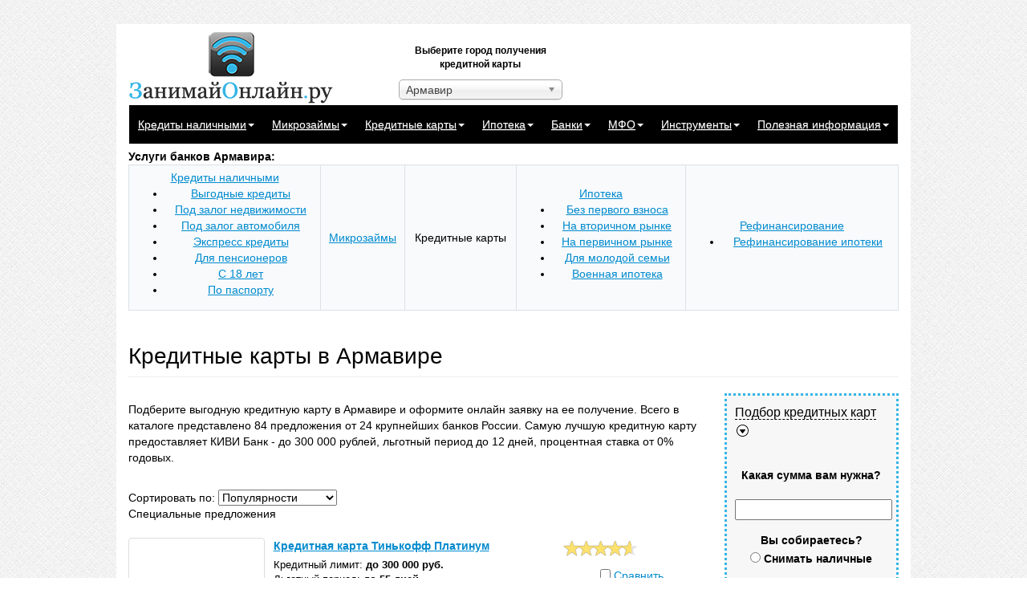

--- FILE ---
content_type: text/html; charset=utf-8
request_url: https://zanimaionlain.ru/kreditnye-karty/v-armavire/
body_size: 23118
content:
<!DOCTYPE html>
<html lang="ru">
<head>
  <link rel="icon" href="/favicon.ico" type="image/x-icon">
  <link rel="shortcut icon" type="image/x-icon" href="/favicon.ico">
  <meta name="viewport" content="width=device-width, initial-scale=1">
  <title>Кредитные карты в Армавире – оформи онлайн заявку</title>
  <meta http-equiv="Content-Type" content="text/html; charset=utf-8">
  <meta name="keywords" content="Кредитные карты, Армавир">
  <meta name="description" content="Кредитные карты в Армавире. Выгодные и актуальные предложения. Сравните условия и выберите лучший вариант.">
  <script type="text/javascript" data-skip-moving="true">
  (function(w, d, n) {var cl = "bx-core";var ht = d.documentElement;var htc = ht ? ht.className : undefined;if (htc === undefined || htc.indexOf(cl) !== -1){return;}var ua = n.userAgent;if (/(iPad;)|(iPhone;)/i.test(ua)){cl += " bx-ios";}else if (/Android/i.test(ua)){cl += " bx-android";}cl += (/(ipad|iphone|android|mobile|touch)/i.test(ua) ? " bx-touch" : " bx-no-touch");cl += w.devicePixelRatio && w.devicePixelRatio >= 2? " bx-retina": " bx-no-retina";var ieVersion = -1;if (/AppleWebKit/.test(ua)){cl += " bx-chrome";}else if ((ieVersion = getIeVersion()) > 0){cl += " bx-ie bx-ie" + ieVersion;if (ieVersion > 7 && ieVersion < 10 && !isDoctype()){cl += " bx-quirks";}}else if (/Opera/.test(ua)){cl += " bx-opera";}else if (/Gecko/.test(ua)){cl += " bx-firefox";}if (/Macintosh/i.test(ua)){cl += " bx-mac";}ht.className = htc ? htc + " " + cl : cl;function isDoctype(){if (d.compatMode){return d.compatMode == "CSS1Compat";}return d.documentElement && d.documentElement.clientHeight;}function getIeVersion(){if (/Opera/i.test(ua) || /Webkit/i.test(ua) || /Firefox/i.test(ua) || /Chrome/i.test(ua)){return -1;}var rv = -1;if (!!(w.MSStream) && !(w.ActiveXObject) && ("ActiveXObject" in w)){rv = 11;}else if (!!d.documentMode && d.documentMode >= 10){rv = 10;}else if (!!d.documentMode && d.documentMode >= 9){rv = 9;}else if (d.attachEvent && !/Opera/.test(ua)){rv = 8;}if (rv == -1 || rv == 8){var re;if (n.appName == "Microsoft Internet Explorer"){re = new RegExp("MSIE ([0-9]+[\.0-9]*)");if (re.exec(ua) != null){rv = parseFloat(RegExp.$1);}}else if (n.appName == "Netscape"){rv = 11;re = new RegExp("Trident/.*rv:([0-9]+[\.0-9]*)");if (re.exec(ua) != null){rv = parseFloat(RegExp.$1);}}}return rv;}})(window, document, navigator);
  </script>
  <link href="/bitrix/cache/css/s1/zaimionline_ru_adapt/kernel_main/kernel_main.css?153794837739563" type="text/css" rel="stylesheet">
  <link href="/bitrix/cache/css/s1/zaimionline_ru_adapt/page_3c8370525deb5b13c07e75855ce9c640/page_3c8370525deb5b13c07e75855ce9c640.css?153794932523241" type="text/css" rel="stylesheet">
  <link href="/bitrix/panel/main/popup.min.css?144047872220704" type="text/css" rel="stylesheet">
  <link href="/bitrix/cache/css/s1/zaimionline_ru_adapt/template_0afc8e2ada7887cf0063643f2b95f948/template_0afc8e2ada7887cf0063643f2b95f948.css?1537948384300166" type="text/css" data-template-style="true" rel="stylesheet">
</head>
<body class="">
  <div id="panel"></div>
  <div id="page-body" class="container">
    <div id="page-wrapper">
      <div id="header" class="row">
        <div id="logo" class="col-lg-4 col-md-4 col-sm-5 col-xs-6">
          <a href="/" title="На главную страницу" id="logotip"><img class="img-responsive img-rounded" alt="zanimaionlain.ru" src="/bitrix/templates/zaimionline_ru_adapt/images/logo.png"></a>
        </div>
        <div class="col-lg-3 col-md-3 col-sm-5 hidden-xs">
          <div class="block_goroda">
            <div class="title_gorod">
              Выберите город получения кредитной карты
            </div>
            <div class="list_gorod">
              <div style="display: none;">
                <a href="/kreditnye-karty/v-aleksandrove/">Александров</a> <a href="/kreditnye-karty/v-anape/">Анапа</a> <a href="/kreditnye-karty/v-angarsk/">Ангарск</a> <a href="/kreditnye-karty/v-anzhero-sudzhenske/">Анжеро-Судженск</a> <a href="/kreditnye-karty/v-apatitakh/">Апатиты</a> <a href="/kreditnye-karty/v-arzamase/">Арзамас</a> <a href="/kreditnye-karty/v-armavire/">Армавир</a> <a href="/kreditnye-karty/v-arkhangelske/">Архангельск</a> <a href="/kreditnye-karty/v-astrahan/">Астрахань</a> <a href="/kreditnye-karty/v-ahtubinske/">Ахтубинск</a> <a href="/kreditnye-karty/v-achinske/">Ачинск</a> <a href="/kreditnye-karty/v-balashikhe/">Балашиха</a> <a href="/kreditnye-karty/v-barnaule/">Барнаул</a> <a href="/kreditnye-karty/v-batayske/">Батайск</a> <a href="/kreditnye-karty/v-belgorode/">Белгород</a> <a href="/kreditnye-karty/v-belovo/">Белово</a> <a href="/kreditnye-karty/v-belogorske/">Белогорск</a> <a href="/kreditnye-karty/v-beloretske/">Белорецк</a> <a href="/kreditnye-karty/v-belorechenske/">Белореченск</a> <a href="/kreditnye-karty/v-berdske/">Бердск</a> <a href="/kreditnye-karty/v-bereznikakh/">Березники</a> <a href="/kreditnye-karty/v-biyske/">Бийск</a> <a href="/kreditnye-karty/v-blagoveshchenske/">Благовещенск</a> <a href="/kreditnye-karty/v-borze/">Борзя</a> <a href="/kreditnye-karty/v-borisoglebske/">Борисоглебск</a> <a href="/kreditnye-karty/v-borovichakh/">Боровичи</a> <a href="/kreditnye-karty/v-bratske/">Братск</a> <a href="/kreditnye-karty/v-bryanske/">Брянск</a> <a href="/kreditnye-karty/v-buguruslane/">Бугуруслан</a> <a href="/kreditnye-karty/v-buzuluke/">Бузулук</a> <a href="/kreditnye-karty/v-novgorode/">Великий Новгород</a> <a href="/kreditnye-karty/v-vladivostoke/">Владивосток</a> <a href="/kreditnye-karty/v-vladimire/">Владимир</a> <a href="/kreditnye-karty/v-volgograde/">Волгоград</a> <a href="/kreditnye-karty/v-volzhskom/">Волжский</a> <a href="/kreditnye-karty/v-vologde/">Вологда</a> <a href="/kreditnye-karty/v-voronezhe/">Воронеж</a> <a href="/kreditnye-karty/v-vyborge/">Выборг</a> <a href="/kreditnye-karty/v-vykse/">Выкса</a> <a href="/kreditnye-karty/v-gatchine/">Гатчина</a> <a href="/kreditnye-karty/v-gelendzhike/">Геленджик</a> <a href="/kreditnye-karty/v-gubkine/">Губкин</a> <a href="/kreditnye-karty/v-gus-hrustalnom/">Гусь-Хрустальный</a> <a href="/kreditnye-karty/v-dzerzhinske/">Дзержинск</a> <a href="/kreditnye-karty/v-domodedovo/">Домодедово</a> <a href="/kreditnye-karty/v-eyske/">Ейск</a> <a href="/kreditnye-karty/v-ekaterinburge/">Екатеринбург</a> <a href="/kreditnye-karty/v-eltse/">Елец</a> <a href="/kreditnye-karty/v-zheleznogorske/">Железногорск</a> <a href="/kreditnye-karty/v-zheleznodorozhnom/">Железнодорожный</a> <a href="/kreditnye-karty/v-zhukovskom/">Жуковский</a> <a href="/kreditnye-karty/v-ivanovo/">Иваново</a> <a href="/kreditnye-karty/v-izhevske/">Ижевск</a> <a href="/kreditnye-karty/v-irkutske/">Иркутск</a> <a href="/kreditnye-karty/v-iskitime/">Искитим</a> <a href="/kreditnye-karty/v-kazani/">Казань</a> <a href="/kreditnye-karty/v-kaliningrade/">Калининград</a> <a href="/kreditnye-karty/v-kaluge/">Калуга</a> <a href="/kreditnye-karty/v-kamyshine/">Камышин</a> <a href="/kreditnye-karty/v-kandalakshe/">Кандалакша</a> <a href="/kreditnye-karty/v-kanske/">Канск</a> <a href="/kreditnye-karty/v-kemerovo/">Кемерово</a> <a href="/kreditnye-karty/v-kingiseppe/">Кингисепп</a> <a href="/kreditnye-karty/v-kineshme/">Кинешма</a> <a href="/kreditnye-karty/v-kirishakh/">Кириши</a> <a href="/kreditnye-karty/v-kirove/">Киров</a> <a href="/kreditnye-karty/v-kiselyevske/">Киселевск</a> <a href="/kreditnye-karty/v-klintsah/">Клинцы</a> <a href="/kreditnye-karty/v-kovrove/">Ковров</a> <a href="/kreditnye-karty/v-kolomne/">Коломна</a> <a href="/kreditnye-karty/v-korolyeve/">Королёв</a> <a href="/kreditnye-karty/v-koryazhme/">Коряжма</a> <a href="/kreditnye-karty/v-kostrome/">Кострома</a> <a href="/kreditnye-karty/v-kotlase/">Котлас</a> <a href="/kreditnye-karty/v-krasnogorske/">Красногорск</a> <a href="/kreditnye-karty/v-krasnodare/">Краснодар</a> <a href="/kreditnye-karty/v-krasnokamenske/">Краснокаменск</a> <a href="/kreditnye-karty/v-krasnoyarske/">Красноярск</a> <a href="/kreditnye-karty/v-kropotkine/">Кропоткин</a> <a href="/kreditnye-karty/v-krymske/">Крымск</a> <a href="/kreditnye-karty/v-kuznetske/">Кузнецк</a> <a href="/kreditnye-karty/v-kuybysheve/">Куйбышев</a> <a href="/kreditnye-karty/v-kungure/">Кунгур</a> <a href="/kreditnye-karty/v-kurgane/">Курган</a> <a href="/kreditnye-karty/v-kurganinske/">Курганинск</a> <a href="/kreditnye-karty/v-kurske/">Курск</a> <a href="/kreditnye-karty/v-labinske/">Лабинск</a> <a href="/kreditnye-karty/v-leninske-kuznetskom/">Ленинск-Кузнецкий</a> <a href="/kreditnye-karty/v-lesosibirske/">Лесосибирск</a> <a href="/kreditnye-karty/v-livnakh/">Ливны</a> <a href="/kreditnye-karty/v-lipetske/">Липецк</a> <a href="/kreditnye-karty/v-liskakh/">Лиски</a> <a href="/kreditnye-karty/v-lysve/">Лысьва</a> <a href="/kreditnye-karty/v-lyubertsakh/">Люберцы</a> <a href="/kreditnye-karty/v-lyudinovo/">Людиново</a> <a href="/kreditnye-karty/v-magadane/">Магадан</a> <a href="/kreditnye-karty/v-mezhdurechenske/">Междуреченск</a> <a href="/kreditnye-karty/v-minusinske/">Минусинск</a> <a href="/kreditnye-karty/v-mikhaylovke/">Михайловка</a> <a href="/kreditnye-karty/v-monchegorske/">Мончегорск</a> <a href="/kreditnye-karty/v-moskve/">Москва</a> <a href="/kreditnye-karty/v-murmanske/">Мурманск</a> <a href="/kreditnye-karty/v-murome/">Муром</a> <a href="/kreditnye-karty/v-mtsenske/">Мценск</a> <a href="/kreditnye-karty/v-mytishchakh/">Мытищи</a> <a href="/kreditnye-karty/v-nazarovo/">Назарово</a> <a href="/kreditnye-karty/v-nalchike/">Нальчик</a> <a href="/kreditnye-karty/v-neftekamske/">Нефтекамск</a> <a href="/kreditnye-karty/v-nizhnem-novgorode/">Нижний Новгород</a> <a href="/kreditnye-karty/v-novozybkove/">Новозыбков</a> <a href="/kreditnye-karty/v-novokuznetske/">Новокузнецк</a> <a href="/kreditnye-karty/v-novorossiyske/">Новороссийск</a> <a href="/kreditnye-karty/v-novosibirske/">Новосибирск</a> <a href="/kreditnye-karty/v-novotroitske/">Новотроицк</a> <a href="/kreditnye-karty/v-novocherkasske/">Новочеркасск</a> <a href="/kreditnye-karty/v-novoshakhtinske/">Новошахтинск</a> <a href="/kreditnye-karty/v-noginske/">Ногинск</a> <a href="/kreditnye-karty/v-norilske/">Норильск</a> <a href="/kreditnye-karty/v-obninske/">Обнинск</a> <a href="/kreditnye-karty/v-odintsovo/">Одинцово</a> <a href="/kreditnye-karty/v-omske/">Омск</a> <a href="/kreditnye-karty/v-orle/">Орел</a> <a href="/kreditnye-karty/v-orenburge/">Оренбург</a> <a href="/kreditnye-karty/v-orekhovo-zuevo/">Орехово-Зуево</a> <a href="/kreditnye-karty/v-orske/">Орск</a> <a href="/kreditnye-karty/v-penze/">Пенза</a> <a href="/kreditnye-karty/v-permi/">Пермь</a> <a href="/kreditnye-karty/v-petrozavodske/">Петрозаводск</a> <a href="/kreditnye-karty/v-petropavlovke-kamchatskom/">Петропавловск-Камчатский</a> <a href="/kreditnye-karty/v-podolske/">Подольск</a> <a href="/kreditnye-karty/v-prokopevske/">Прокопьевск</a> <a href="/kreditnye-karty/v-pskove/">Псков</a> <a href="/kreditnye-karty/v-pushkino/">Пушкино</a> <a href="/kreditnye-karty/v-rossoshi/">Россошь</a> <a href="/kreditnye-karty/v-rostove-na-donu/">Ростов-на-Дону</a> <a href="/kreditnye-karty/v-rubtsovske/">Рубцовск</a> <a href="/kreditnye-karty/v-ryazani/">Рязань</a> <a href="/kreditnye-karty/v-salavate/">Салават</a> <a href="/kreditnye-karty/v-samare/">Самара</a> <a href="/kreditnye-karty/v-sankt-peterburge/">Санкт-Петербург</a> <a href="/kreditnye-karty/v-saratove/">Саратов</a> <a href="/kreditnye-karty/v-sarove/">Саров</a> <a href="/kreditnye-karty/v-severodvinske/">Северодвинск</a> <a href="/kreditnye-karty/v-severomorske/">Североморск</a> <a href="/kreditnye-karty/v-sergievom-posade/">Сергиев Посад</a> <a href="/kreditnye-karty/v-serpukhove/">Серпухов</a> <a href="/kreditnye-karty/v-smolenske/">Смоленск</a> <a href="/kreditnye-karty/v-solikamske/">Соликамск</a> <a href="/kreditnye-karty/v-sochi/">Сочи</a> <a href="/kreditnye-karty/v-stavropole/">Ставрополь</a> <a href="/kreditnye-karty/v-starom-oskole/">Старый Оскол</a> <a href="/kreditnye-karty/v-sterlitamake/">Стерлитамак</a> <a href="/kreditnye-karty/v-syktyvkare/">Сыктывкар</a> <a href="/kreditnye-karty/v-taganroge/">Таганрог</a> <a href="/kreditnye-karty/v-tambove/">Тамбов</a> <a href="/kreditnye-karty/v-tveri/">Тверь</a> <a href="/kreditnye-karty/v-timashyevske/">Тимашёвск</a> <a href="/kreditnye-karty/v-tikhvine/">Тихвин</a> <a href="/kreditnye-karty/v-tikhoretske/">Тихорецк</a> <a href="/kreditnye-karty/v-tomske/">Томск</a> <a href="/kreditnye-karty/v-tuapse/">Туапсе</a> <a href="/kreditnye-karty/v-tule/">Тула</a> <a href="/kreditnye-karty/v-tyumeni/">Тюмень</a> <a href="/kreditnye-karty/v-ulyanovske/">Ульяновск</a> <a href="/kreditnye-karty/v-usole-sibirskom/">Усолье-Сибирское</a> <a href="/kreditnye-karty/v-ust-ilimske/">Усть-Илимск</a> <a href="/kreditnye-karty/v-ufe/">Уфа</a> <a href="/kreditnye-karty/v-habarovske/">Хабаровск</a> <a href="/kreditnye-karty/v-khanty-mansiyske/">Ханты-Мансийск</a> <a href="/kreditnye-karty/v-khimkakh/">Химки</a> <a href="/kreditnye-karty/v-chaykovskom/">Чайковский</a> <a href="/kreditnye-karty/v-chelyabinske/">Челябинск</a> <a href="/kreditnye-karty/v-cheremkhovo/">Черемхово</a> <a href="/kreditnye-karty/v-cherepovtse/">Череповец</a> <a href="/kreditnye-karty/v-chite/">Чита</a> <a href="/kreditnye-karty/v-chusovom/">Чусовой</a> <a href="/kreditnye-karty/v-shadrinske/">Шадринск</a> <a href="/kreditnye-karty/v-shchyelkovo/">Щёлково</a> <a href="/kreditnye-karty/v-elektrostali/">Электросталь</a> <a href="/kreditnye-karty/v-yuzhno-sakhalinske/">Южно-Сахалинск</a> <a href="/kreditnye-karty/v-yurge/">Юрга</a> <a href="/kreditnye-karty/v-yakutske/">Якутск</a> <a href="/kreditnye-karty/v-yaroslavle/">Ярославль</a>
              </div><select class="spisok_goroda" onchange="top.location=this.value">
                <option value="/kreditnye-karty/">
                  Россия
                </option>
                <option value="/kreditnye-karty/v-aleksandrove/">
                  Александров
                </option>
                <option value="/kreditnye-karty/v-anape/">
                  Анапа
                </option>
                <option value="/kreditnye-karty/v-angarsk/">
                  Ангарск
                </option>
                <option value="/kreditnye-karty/v-anzhero-sudzhenske/">
                  Анжеро-Судженск
                </option>
                <option value="/kreditnye-karty/v-apatitakh/">
                  Апатиты
                </option>
                <option value="/kreditnye-karty/v-arzamase/">
                  Арзамас
                </option>
                <option value="/kreditnye-karty/v-armavire/" selected="selected">
                  Армавир
                </option>
                <option value="/kreditnye-karty/v-arkhangelske/">
                  Архангельск
                </option>
                <option value="/kreditnye-karty/v-astrahan/">
                  Астрахань
                </option>
                <option value="/kreditnye-karty/v-ahtubinske/">
                  Ахтубинск
                </option>
                <option value="/kreditnye-karty/v-achinske/">
                  Ачинск
                </option>
                <option value="/kreditnye-karty/v-balashikhe/">
                  Балашиха
                </option>
                <option value="/kreditnye-karty/v-barnaule/">
                  Барнаул
                </option>
                <option value="/kreditnye-karty/v-batayske/">
                  Батайск
                </option>
                <option value="/kreditnye-karty/v-belgorode/">
                  Белгород
                </option>
                <option value="/kreditnye-karty/v-belovo/">
                  Белово
                </option>
                <option value="/kreditnye-karty/v-belogorske/">
                  Белогорск
                </option>
                <option value="/kreditnye-karty/v-beloretske/">
                  Белорецк
                </option>
                <option value="/kreditnye-karty/v-belorechenske/">
                  Белореченск
                </option>
                <option value="/kreditnye-karty/v-berdske/">
                  Бердск
                </option>
                <option value="/kreditnye-karty/v-bereznikakh/">
                  Березники
                </option>
                <option value="/kreditnye-karty/v-biyske/">
                  Бийск
                </option>
                <option value="/kreditnye-karty/v-blagoveshchenske/">
                  Благовещенск
                </option>
                <option value="/kreditnye-karty/v-borze/">
                  Борзя
                </option>
                <option value="/kreditnye-karty/v-borisoglebske/">
                  Борисоглебск
                </option>
                <option value="/kreditnye-karty/v-borovichakh/">
                  Боровичи
                </option>
                <option value="/kreditnye-karty/v-bratske/">
                  Братск
                </option>
                <option value="/kreditnye-karty/v-bryanske/">
                  Брянск
                </option>
                <option value="/kreditnye-karty/v-buguruslane/">
                  Бугуруслан
                </option>
                <option value="/kreditnye-karty/v-buzuluke/">
                  Бузулук
                </option>
                <option value="/kreditnye-karty/v-novgorode/">
                  Великий Новгород
                </option>
                <option value="/kreditnye-karty/v-vladivostoke/">
                  Владивосток
                </option>
                <option value="/kreditnye-karty/v-vladimire/">
                  Владимир
                </option>
                <option value="/kreditnye-karty/v-volgograde/">
                  Волгоград
                </option>
                <option value="/kreditnye-karty/v-volzhskom/">
                  Волжский
                </option>
                <option value="/kreditnye-karty/v-vologde/">
                  Вологда
                </option>
                <option value="/kreditnye-karty/v-voronezhe/">
                  Воронеж
                </option>
                <option value="/kreditnye-karty/v-vyborge/">
                  Выборг
                </option>
                <option value="/kreditnye-karty/v-vykse/">
                  Выкса
                </option>
                <option value="/kreditnye-karty/v-gatchine/">
                  Гатчина
                </option>
                <option value="/kreditnye-karty/v-gelendzhike/">
                  Геленджик
                </option>
                <option value="/kreditnye-karty/v-gubkine/">
                  Губкин
                </option>
                <option value="/kreditnye-karty/v-gus-hrustalnom/">
                  Гусь-Хрустальный
                </option>
                <option value="/kreditnye-karty/v-dzerzhinske/">
                  Дзержинск
                </option>
                <option value="/kreditnye-karty/v-domodedovo/">
                  Домодедово
                </option>
                <option value="/kreditnye-karty/v-eyske/">
                  Ейск
                </option>
                <option value="/kreditnye-karty/v-ekaterinburge/">
                  Екатеринбург
                </option>
                <option value="/kreditnye-karty/v-eltse/">
                  Елец
                </option>
                <option value="/kreditnye-karty/v-zheleznogorske/">
                  Железногорск
                </option>
                <option value="/kreditnye-karty/v-zheleznodorozhnom/">
                  Железнодорожный
                </option>
                <option value="/kreditnye-karty/v-zhukovskom/">
                  Жуковский
                </option>
                <option value="/kreditnye-karty/v-ivanovo/">
                  Иваново
                </option>
                <option value="/kreditnye-karty/v-izhevske/">
                  Ижевск
                </option>
                <option value="/kreditnye-karty/v-irkutske/">
                  Иркутск
                </option>
                <option value="/kreditnye-karty/v-iskitime/">
                  Искитим
                </option>
                <option value="/kreditnye-karty/v-kazani/">
                  Казань
                </option>
                <option value="/kreditnye-karty/v-kaliningrade/">
                  Калининград
                </option>
                <option value="/kreditnye-karty/v-kaluge/">
                  Калуга
                </option>
                <option value="/kreditnye-karty/v-kamyshine/">
                  Камышин
                </option>
                <option value="/kreditnye-karty/v-kandalakshe/">
                  Кандалакша
                </option>
                <option value="/kreditnye-karty/v-kanske/">
                  Канск
                </option>
                <option value="/kreditnye-karty/v-kemerovo/">
                  Кемерово
                </option>
                <option value="/kreditnye-karty/v-kingiseppe/">
                  Кингисепп
                </option>
                <option value="/kreditnye-karty/v-kineshme/">
                  Кинешма
                </option>
                <option value="/kreditnye-karty/v-kirishakh/">
                  Кириши
                </option>
                <option value="/kreditnye-karty/v-kirove/">
                  Киров
                </option>
                <option value="/kreditnye-karty/v-kiselyevske/">
                  Киселевск
                </option>
                <option value="/kreditnye-karty/v-klintsah/">
                  Клинцы
                </option>
                <option value="/kreditnye-karty/v-kovrove/">
                  Ковров
                </option>
                <option value="/kreditnye-karty/v-kolomne/">
                  Коломна
                </option>
                <option value="/kreditnye-karty/v-korolyeve/">
                  Королёв
                </option>
                <option value="/kreditnye-karty/v-koryazhme/">
                  Коряжма
                </option>
                <option value="/kreditnye-karty/v-kostrome/">
                  Кострома
                </option>
                <option value="/kreditnye-karty/v-kotlase/">
                  Котлас
                </option>
                <option value="/kreditnye-karty/v-krasnogorske/">
                  Красногорск
                </option>
                <option value="/kreditnye-karty/v-krasnodare/">
                  Краснодар
                </option>
                <option value="/kreditnye-karty/v-krasnokamenske/">
                  Краснокаменск
                </option>
                <option value="/kreditnye-karty/v-krasnoyarske/">
                  Красноярск
                </option>
                <option value="/kreditnye-karty/v-kropotkine/">
                  Кропоткин
                </option>
                <option value="/kreditnye-karty/v-krymske/">
                  Крымск
                </option>
                <option value="/kreditnye-karty/v-kuznetske/">
                  Кузнецк
                </option>
                <option value="/kreditnye-karty/v-kuybysheve/">
                  Куйбышев
                </option>
                <option value="/kreditnye-karty/v-kungure/">
                  Кунгур
                </option>
                <option value="/kreditnye-karty/v-kurgane/">
                  Курган
                </option>
                <option value="/kreditnye-karty/v-kurganinske/">
                  Курганинск
                </option>
                <option value="/kreditnye-karty/v-kurske/">
                  Курск
                </option>
                <option value="/kreditnye-karty/v-labinske/">
                  Лабинск
                </option>
                <option value="/kreditnye-karty/v-leninske-kuznetskom/">
                  Ленинск-Кузнецкий
                </option>
                <option value="/kreditnye-karty/v-lesosibirske/">
                  Лесосибирск
                </option>
                <option value="/kreditnye-karty/v-livnakh/">
                  Ливны
                </option>
                <option value="/kreditnye-karty/v-lipetske/">
                  Липецк
                </option>
                <option value="/kreditnye-karty/v-liskakh/">
                  Лиски
                </option>
                <option value="/kreditnye-karty/v-lysve/">
                  Лысьва
                </option>
                <option value="/kreditnye-karty/v-lyubertsakh/">
                  Люберцы
                </option>
                <option value="/kreditnye-karty/v-lyudinovo/">
                  Людиново
                </option>
                <option value="/kreditnye-karty/v-magadane/">
                  Магадан
                </option>
                <option value="/kreditnye-karty/v-mezhdurechenske/">
                  Междуреченск
                </option>
                <option value="/kreditnye-karty/v-minusinske/">
                  Минусинск
                </option>
                <option value="/kreditnye-karty/v-mikhaylovke/">
                  Михайловка
                </option>
                <option value="/kreditnye-karty/v-monchegorske/">
                  Мончегорск
                </option>
                <option value="/kreditnye-karty/v-moskve/">
                  Москва
                </option>
                <option value="/kreditnye-karty/v-murmanske/">
                  Мурманск
                </option>
                <option value="/kreditnye-karty/v-murome/">
                  Муром
                </option>
                <option value="/kreditnye-karty/v-mtsenske/">
                  Мценск
                </option>
                <option value="/kreditnye-karty/v-mytishchakh/">
                  Мытищи
                </option>
                <option value="/kreditnye-karty/v-nazarovo/">
                  Назарово
                </option>
                <option value="/kreditnye-karty/v-nalchike/">
                  Нальчик
                </option>
                <option value="/kreditnye-karty/v-neftekamske/">
                  Нефтекамск
                </option>
                <option value="/kreditnye-karty/v-nizhnem-novgorode/">
                  Нижний Новгород
                </option>
                <option value="/kreditnye-karty/v-novozybkove/">
                  Новозыбков
                </option>
                <option value="/kreditnye-karty/v-novokuznetske/">
                  Новокузнецк
                </option>
                <option value="/kreditnye-karty/v-novorossiyske/">
                  Новороссийск
                </option>
                <option value="/kreditnye-karty/v-novosibirske/">
                  Новосибирск
                </option>
                <option value="/kreditnye-karty/v-novotroitske/">
                  Новотроицк
                </option>
                <option value="/kreditnye-karty/v-novocherkasske/">
                  Новочеркасск
                </option>
                <option value="/kreditnye-karty/v-novoshakhtinske/">
                  Новошахтинск
                </option>
                <option value="/kreditnye-karty/v-noginske/">
                  Ногинск
                </option>
                <option value="/kreditnye-karty/v-norilske/">
                  Норильск
                </option>
                <option value="/kreditnye-karty/v-obninske/">
                  Обнинск
                </option>
                <option value="/kreditnye-karty/v-odintsovo/">
                  Одинцово
                </option>
                <option value="/kreditnye-karty/v-omske/">
                  Омск
                </option>
                <option value="/kreditnye-karty/v-orle/">
                  Орел
                </option>
                <option value="/kreditnye-karty/v-orenburge/">
                  Оренбург
                </option>
                <option value="/kreditnye-karty/v-orekhovo-zuevo/">
                  Орехово-Зуево
                </option>
                <option value="/kreditnye-karty/v-orske/">
                  Орск
                </option>
                <option value="/kreditnye-karty/v-penze/">
                  Пенза
                </option>
                <option value="/kreditnye-karty/v-permi/">
                  Пермь
                </option>
                <option value="/kreditnye-karty/v-petrozavodske/">
                  Петрозаводск
                </option>
                <option value="/kreditnye-karty/v-petropavlovke-kamchatskom/">
                  Петропавловск-Камчатский
                </option>
                <option value="/kreditnye-karty/v-podolske/">
                  Подольск
                </option>
                <option value="/kreditnye-karty/v-prokopevske/">
                  Прокопьевск
                </option>
                <option value="/kreditnye-karty/v-pskove/">
                  Псков
                </option>
                <option value="/kreditnye-karty/v-pushkino/">
                  Пушкино
                </option>
                <option value="/kreditnye-karty/v-rossoshi/">
                  Россошь
                </option>
                <option value="/kreditnye-karty/v-rostove-na-donu/">
                  Ростов-на-Дону
                </option>
                <option value="/kreditnye-karty/v-rubtsovske/">
                  Рубцовск
                </option>
                <option value="/kreditnye-karty/v-ryazani/">
                  Рязань
                </option>
                <option value="/kreditnye-karty/v-salavate/">
                  Салават
                </option>
                <option value="/kreditnye-karty/v-samare/">
                  Самара
                </option>
                <option value="/kreditnye-karty/v-sankt-peterburge/">
                  Санкт-Петербург
                </option>
                <option value="/kreditnye-karty/v-saratove/">
                  Саратов
                </option>
                <option value="/kreditnye-karty/v-sarove/">
                  Саров
                </option>
                <option value="/kreditnye-karty/v-severodvinske/">
                  Северодвинск
                </option>
                <option value="/kreditnye-karty/v-severomorske/">
                  Североморск
                </option>
                <option value="/kreditnye-karty/v-sergievom-posade/">
                  Сергиев Посад
                </option>
                <option value="/kreditnye-karty/v-serpukhove/">
                  Серпухов
                </option>
                <option value="/kreditnye-karty/v-smolenske/">
                  Смоленск
                </option>
                <option value="/kreditnye-karty/v-solikamske/">
                  Соликамск
                </option>
                <option value="/kreditnye-karty/v-sochi/">
                  Сочи
                </option>
                <option value="/kreditnye-karty/v-stavropole/">
                  Ставрополь
                </option>
                <option value="/kreditnye-karty/v-starom-oskole/">
                  Старый Оскол
                </option>
                <option value="/kreditnye-karty/v-sterlitamake/">
                  Стерлитамак
                </option>
                <option value="/kreditnye-karty/v-syktyvkare/">
                  Сыктывкар
                </option>
                <option value="/kreditnye-karty/v-taganroge/">
                  Таганрог
                </option>
                <option value="/kreditnye-karty/v-tambove/">
                  Тамбов
                </option>
                <option value="/kreditnye-karty/v-tveri/">
                  Тверь
                </option>
                <option value="/kreditnye-karty/v-timashyevske/">
                  Тимашёвск
                </option>
                <option value="/kreditnye-karty/v-tikhvine/">
                  Тихвин
                </option>
                <option value="/kreditnye-karty/v-tikhoretske/">
                  Тихорецк
                </option>
                <option value="/kreditnye-karty/v-tomske/">
                  Томск
                </option>
                <option value="/kreditnye-karty/v-tuapse/">
                  Туапсе
                </option>
                <option value="/kreditnye-karty/v-tule/">
                  Тула
                </option>
                <option value="/kreditnye-karty/v-tyumeni/">
                  Тюмень
                </option>
                <option value="/kreditnye-karty/v-ulyanovske/">
                  Ульяновск
                </option>
                <option value="/kreditnye-karty/v-usole-sibirskom/">
                  Усолье-Сибирское
                </option>
                <option value="/kreditnye-karty/v-ust-ilimske/">
                  Усть-Илимск
                </option>
                <option value="/kreditnye-karty/v-ufe/">
                  Уфа
                </option>
                <option value="/kreditnye-karty/v-habarovske/">
                  Хабаровск
                </option>
                <option value="/kreditnye-karty/v-khanty-mansiyske/">
                  Ханты-Мансийск
                </option>
                <option value="/kreditnye-karty/v-khimkakh/">
                  Химки
                </option>
                <option value="/kreditnye-karty/v-chaykovskom/">
                  Чайковский
                </option>
                <option value="/kreditnye-karty/v-chelyabinske/">
                  Челябинск
                </option>
                <option value="/kreditnye-karty/v-cheremkhovo/">
                  Черемхово
                </option>
                <option value="/kreditnye-karty/v-cherepovtse/">
                  Череповец
                </option>
                <option value="/kreditnye-karty/v-chite/">
                  Чита
                </option>
                <option value="/kreditnye-karty/v-chusovom/">
                  Чусовой
                </option>
                <option value="/kreditnye-karty/v-shadrinske/">
                  Шадринск
                </option>
                <option value="/kreditnye-karty/v-shchyelkovo/">
                  Щёлково
                </option>
                <option value="/kreditnye-karty/v-elektrostali/">
                  Электросталь
                </option>
                <option value="/kreditnye-karty/v-yuzhno-sakhalinske/">
                  Южно-Сахалинск
                </option>
                <option value="/kreditnye-karty/v-yurge/">
                  Юрга
                </option>
                <option value="/kreditnye-karty/v-yakutske/">
                  Якутск
                </option>
                <option value="/kreditnye-karty/v-yaroslavle/">
                  Ярославль
                </option>
              </select>
            </div>
          </div>
          <div class="curse_valute"></div>
        </div>
        <div class="col-lg-5 col-md-5 hidden-sm hidden-xs">
          <div id="banner">
            <div class="resultAjax"></div>
            <table cellpadding="0" cellspacing="0" border="0" width="100%" class="modul-banner-comp">
              <tr>
                <td data-idelement="166092" data-idiblock="35" class="block_item_element" valign="middle" width="100%" id="bx_1974729600_166092">
                  <a target="_self" href="/raschet-kreditnogo-limita/"><img align="middle" src="/upload/iblock/d16/d16a057bdd65fc55e3907d25875ecc0e.png" width="388" height="64"></a>
                </td>
              </tr>
            </table>
          </div>
        </div>
        <div class="hidden-lg hidden-md col-sm-2 col-xs-6">
          <button type="button" class="navbar-toggle-id-navbar navbar-toggle collapsed glyphicon glyphicon-list" data-toggle="collapse" data-target="#navbar" aria-expanded="false" aria-controls="navbar"></button>
        </div>
        <div class="clearfix"></div>
        <nav class="navbar top-menu">
          <div id="top-menu" class="container-fluid">
            <div id="navbar" class="navbar-collapse collapse">
              <div id="top-menu-inner">
                <ul id="horizontal-multilevel-menu" class="nav navbar-nav">
                  <li class="multi_level_menu dropdown">
                    <a href="/kredity-nalichnymi/" class="dropdown-toggle root-item" role="button">Кредиты наличными<span class="caret arrow">&nbsp;</span></a>
                    <ul class="dropdown-menu">
                      <li>
                        <a href="/kredity-nalichnymi/vygodnye-kredity/">С низким процентом</a>
                      </li>
                      <li>
                        <a href="/kredity-nalichnymi/bez-spravok-i-poruchiteley/">Без справок и поручителей</a>
                      </li>
                      <li>
                        <a href="/kredity-nalichnymi/momentalnoe-reshenie/">С моментальным решением</a>
                      </li>
                      <li>
                        <a href="/kredity-nalichnymi/bystrye-kredity/">В день обращения</a>
                      </li>
                      <li>
                        <a href="/kredity-nalichnymi/kredity-bez-otkaza/">Кредиты без отказа</a>
                      </li>
                      <li>
                        <a href="/refinansirovanie/">Рефинансирование</a>
                      </li>
                    </ul>
                  </li>
                  <li class="multi_level_menu dropdown">
                    <a href="/mikrokredity/" class="dropdown-toggle root-item" role="button">Микрозаймы<span class="caret arrow">&nbsp;</span></a>
                    <ul class="dropdown-menu">
                      <li>
                        <a href="/mikrokredity/na-kartu-za-5-minut/">На карту за 5 минут</a>
                      </li>
                      <li>
                        <a href="/mikrokredity/mgnovennye-zaymy/">Мгновенные займы</a>
                      </li>
                      <li>
                        <a href="/mikrokredity/dengi-v-dolg-na-kartu-srochno/">Деньги в долг срочно</a>
                      </li>
                      <li>
                        <a href="/mikrokredity/zaymy-na-kartu-srochno/">Займы онлайн на карту</a>
                      </li>
                      <li>
                        <a href="/mikrokredity/bez-otkaza-i-proverok/">Без отказа и проверок</a>
                      </li>
                    </ul>
                  </li>
                  <li class="multi_level_menu dropdown">
                    <a href="/kreditnye-karty/" class="dropdown-toggle root-item-selected" role="button">Кредитные карты<span class="caret arrow">&nbsp;</span></a>
                    <ul class="dropdown-menu">
                      <li>
                        <a href="/kreditnye-karty/v-den-obrashcheniya/">В день обращения</a>
                      </li>
                      <li>
                        <a href="/kreditnye-karty/po-pasportu/">По паспорту</a>
                      </li>
                      <li>
                        <a href="/kreditnye-karty/bez-spravok/">Без справок о доходах</a>
                      </li>
                      <li>
                        <a href="/kreditnye-karty/s-dostavkoy-na-dom/">С доставкой на дом</a>
                      </li>
                      <li>
                        <a href="/kreditnye-karty/s-momentalnym-resheniem/">С моментальным решением</a>
                      </li>
                    </ul>
                  </li>
                  <li class="multi_level_menu dropdown">
                    <a href="/ipoteka/" class="dropdown-toggle root-item" role="button">Ипотека<span class="caret arrow">&nbsp;</span></a>
                    <ul class="dropdown-menu">
                      <li>
                        <a href="/ipoteka/bez-pervonachalnogo-vznosa/">Без первоначального взноса</a>
                      </li>
                      <li>
                        <a href="/ipoteka/na-vtorichnoe-zhile/">На вторичное жилье</a>
                      </li>
                      <li>
                        <a href="/ipoteka/v-novostroyke/">В новостройке</a>
                      </li>
                      <li>
                        <a href="/ipoteka/pod-materinskiy-kapital/">Под материнский капитал</a>
                      </li>
                      <li>
                        <a href="/ipoteka/voennaya/">Военная ипотека</a>
                      </li>
                      <li>
                        <a href="/ipoteka/dlya-molodoy-semi/">Ипотека молодой семье</a>
                      </li>
                      <li>
                        <a href="/refinansirovanie/ipoteki/">Рефинансирование ипотеки</a>
                      </li>
                    </ul>
                  </li>
                  <li class="multi_level_menu dropdown">
                    <a href="/banki/" class="dropdown-toggle root-item" role="button">Банки<span class="caret arrow">&nbsp;</span></a>
                    <ul class="dropdown-menu">
                      <li>
                        <a href="/banki/kursy-valiut-v-armavire/">Курсы валют</a>
                      </li>
                      <li>
                        <a href="/banki/adres/v-armavire/">Адреса банков</a>
                      </li>
                      <li>
                        <a href="/banki/reyting-bankov/">Рейтинг банков</a>
                      </li>
                      <li>
                        <a href="/banki/reyting-kreditnih-kart/">Рейтинг кредитных карт</a>
                      </li>
                      <li>
                        <a href="/banki/reyting-kreditov-nalichnymi/">Рейтинг кредитов наличными</a>
                      </li>
                      <li>
                        <a href="/banki/reyting-refinansirovanie/">Рейтинг рефинансирования</a>
                      </li>
                      <li>
                        <a href="/banki/nolicense/2020/">Черный список банков</a>
                      </li>
                      <li>
                        <a href="/arkhiv-bankovskikh-predlozheniy/">Архив банковских предложений</a>
                      </li>
                    </ul>
                  </li>
                  <li class="multi_level_menu dropdown">
                    <a href="/mfo/" class="dropdown-toggle root-item" role="button">МФО<span class="caret arrow">&nbsp;</span></a>
                    <ul class="dropdown-menu">
                      <li>
                        <a href="/mfo/reyting-mikrokreditov/">Рейтинг микрозаймов</a>
                      </li>
                    </ul>
                  </li>
                  <li class="multi_level_menu dropdown">
                    <a href="/instrumenty/" class="dropdown-toggle root-item" role="button">Инструменты<span class="caret arrow">&nbsp;</span></a>
                    <ul class="dropdown-menu">
                      <li>
                        <a href="/kreditnyy-kalkulyator/">Кредитный калькулятор</a>
                      </li>
                      <li>
                        <a href="/otsenka-kreditosposobnosti/">Оценка кредитоспособности</a>
                      </li>
                      <li>
                        <a href="/skoring-mfo/">Скоринг МФО</a>
                      </li>
                      <li>
                        <a href="/raschet-kreditnogo-limita/">Расчет кредитного лимита</a>
                      </li>
                    </ul>
                  </li>
                  <li class="multi_level_menu dropdown">
                    <a href="/article/" class="dropdown-toggle root-item" role="button">Полезная информация<span class="caret arrow">&nbsp;</span></a>
                    <ul class="dropdown-menu">
                      <li>
                        <a href="/news/">Новости</a>
                      </li>
                      <li>
                        <a href="/action/">Акции</a>
                      </li>
                      <li>
                        <a href="/analitika/">Аналитика</a>
                      </li>
                      <li>
                        <a href="/intervyu/">Интервью</a>
                      </li>
                      <li>
                        <a href="/vopros-otvet/">Вопрос ответ</a>
                      </li>
                    </ul>
                  </li>
                </ul>
                <div class="menu-clear-left"></div>
              </div>
            </div>
          </div>
        </nav>
        <div class="top-menu-line hidden-lg hidden-md">
          <div id="calkulate_credit_top_ajax" class="closed visible-sm visible-xs"></div>
        </div>
        <nav class="visible-lg-block visible-md-block visible-sm-block">
          <div class="predlozheniya_catalog_section_list">
            <div class="block_title_pod_menus">
              <b>Услуги банков Армавира:</b>
            </div>
            <table cellpadding="0" cellspacing="0" border="0" width="100%">
              <tr>
                <td id="bx_503939151_6" class="markered">
                  <a class="parent-menu" href="/kredity-nalichnymi/v-armavire/">Кредиты наличными</a>
                  <div class="block-sections_dop_menu">
                    <ul>
                      <li>
                        <a href="/kredity-nalichnymi/vygodnyye-kredity/v-armavire/">Выгодные кредиты</a>
                      </li>
                      <li>
                        <a href="/kredity-nalichnymi/pod-zalog-nedvizhimosti/v-armavire/">Под залог недвижимости</a>
                      </li>
                      <li>
                        <a href="/kredity-nalichnymi/pod-zalog-avtomobilya/v-armavire/">Под залог автомобиля</a>
                      </li>
                      <li>
                        <a href="/kredity-nalichnymi/ekspress-kredity/v-armavire/">Экспресс кредиты</a>
                      </li>
                      <li>
                        <a href="/kredity-nalichnymi/dlya-pensionerov/v-armavire/">Для пенсионеров</a>
                      </li>
                      <li>
                        <a href="/kredity-nalichnymi/s-18-let/v-armavire/">С 18 лет</a>
                      </li>
                      <li>
                        <a href="/kredity-nalichnymi/pasport/v-armavire/">По паспорту</a>
                      </li>
                    </ul>
                  </div>
                </td>
                <td id="bx_503939151_8" class="markered">
                  <a class="" href="/mikrokredity/v-armavire/">Микрозаймы</a>
                </td>
                <td id="bx_503939151_5" class="markered"><span class="selected">Кредитные карты</span></td>
                <td id="bx_503939151_17332" class="markered">
                  <a class="parent-menu" href="/ipoteka/v-armavire/">Ипотека</a>
                  <div class="block-sections_dop_menu">
                    <ul>
                      <li>
                        <a href="/ipoteka/bez-pervogo-vznosa/v-armavire/">Без первого взноса</a>
                      </li>
                      <li>
                        <a href="/ipoteka/na-vtorichnom-rynke/v-armavire/">На вторичном рынке</a>
                      </li>
                      <li>
                        <a href="/ipoteka/na-pervichnoe-zhile/v-armavire/">На первичном рынке</a>
                      </li>
                      <li>
                        <a href="/ipoteka/molodaya-semya/v-armavire/">Для молодой семьи</a>
                      </li>
                      <li>
                        <a href="/ipoteka/dlya-voennykh/v-armavire/">Военная ипотека</a>
                      </li>
                    </ul>
                  </div>
                </td>
                <td id="bx_503939151_17324" class="markered">
                  <a class="parent-menu" href="/refinansirovanie/v-armavire/">Рефинансирование</a>
                  <div class="block-sections_dop_menu">
                    <ul>
                      <li>
                        <a href="/refinansirovanie/ipoteki/v-armavire/">Рефинансирование ипотеки</a>
                      </li>
                    </ul>
                  </div>
                </td>
              </tr>
            </table>
          </div>
        </nav>
      </div>
      <div id="content">
        <div id="workarea" class="">
          <h1 id="pagetitle" class="page-header">Кредитные карты в Армавире</h1>
          <div class="clearfix"></div>
          <div class="row">
            <div class="section_right_colum col-lg-9 col-md-9 col-sm-12 col-xs-12">
              <div class="section_description_top">
                <p>Подберите выгодную кредитную карту в Армавире и оформите онлайн заявку на ее получение. Всего в каталоге представлено 84 предложения от 24 крупнейших банков России. Самую лучшую кредитную карту предоставляет КИВИ Банк - до 300 000 рублей, льготный период до 12 дней, процентная ставка от 0% годовых.</p>
              </div>
              <div id="notempty"></div>
              <div style="clear: both;"></div>
              <div></div><br>
              <div id="catalog-items-id">
                <div class="block_seort">
                  <span class="title_sort">Сортировать по:</span> <select class="select_sort" onchange="location.href=this.value">
                    <option value="/kreditnye-karty/v-armavire/?order_sort=PROPERTY_RATING_NASH_REITING" selected="selected">
                      Популярности
                    </option>
                    <option value="/kreditnye-karty/v-armavire/?order_sort=PROPERTY_MINIMUM_PERCENT_RATE">
                      Процентной ставке
                    </option>
                    <option value="/kreditnye-karty/v-armavire/?order_sort=NAME">
                      Алфавиту
                    </option>
                    <option value="/kreditnye-karty/v-armavire/?order_sort=PROPERTY_MAXIMUM_SUMMA_KREDITA">
                      Сумме
                    </option>
                  </select>
                </div>
                <div class="clearfix"></div>
                <div class="title_offers">
                  Специальные предложения
                </div>
                <div class="catalog-list-special-offers">
                  <div class="catalog-item" id="bx_3764906464_75">
                    <div class="catalog_item_border_dashed row">
                      <div class="catalog-item-image col-lg-3 col-md-3 col-sm-3 col-xs-12">
                        <a class="img-thumbnail" target="_blank" href="/kreditnye-karty/tinkoff-platinum.php"><img border="0" src="/upload/iblock/be6/be651464ba69ef77ecec0011899ae354.png" width="160" height="101"></a>
                      </div>
                      <div class="block_text_item col-lg-6 col-md-6 col-sm-6 col-xs-12">
                        <div class="catalog-item-title">
                          <a target="_blank" href="/kreditnye-karty/tinkoff-platinum.php">Кредитная карта Тинькофф Платинум</a>
                        </div><span class="list_property">Кредитный лимит: <span class="property_value">до 300 000 руб.</span><br>
                        Льготный период: <span class="property_value">до 55 дней.</span><br>
                        Процентная ставка от: <span class="property_value">12%</span><br>
                        Возраст: <span class="property_value">от 18 до 70 лет.</span><br>
                        С доставкой на дом: <span class="property_value">Да</span><br>
                        Процент одобрения: <span class="property_value">Высокий</span><br></span>
                        <div class="catalog-item-desc-float"></div>
                      </div>
                      <div class="block_buttom col-lg-3 col-md-3 col-sm-3 col-xs-12">
                        <div class="block_rating_result hidden-xs">
                          <label class="star_rating"><input id="input-317" class="rating form-control hide" value="4.6" data-min="0" data-max="5" data-step="0.1" data-disabled="true"></label>
                        </div>
                        <div class="clearfix"></div>
                        <div class="compare_form hidden-xs">
                          <form action="/kreditnye-karty/v-armavire/" method="get" enctype="multipart/form-data" name="compare_75" id="compare_form_75">
                            <input onclick="return addCompareCatalogAjax(this, '#modal_catalog_compare_result');" class="checkbox_compare compare_chek_item_75" type="checkbox" name="otsebyachina" value="75"> <input class="compare_id_item_75" type="hidden" name="id" value="75"> <input class="compare_action_item_75" type="hidden" name="action" value="ADD_TO_COMPARE_LIST"> <input class="compare_section_id_75" type="hidden" name="SECTION_ID" value="5"> <a rel="nofollow" class="link_dashed" onclick="return ajaxResultCompareList(this, '#modal_catalog_compare_result');" href="/kreditnye-karty/compare.php?action=COMPARE&ajaxCompareList=1&SECTION_ID=5">Сравнить</a>
                          </form>
                        </div>
                        <div class="clearfix"></div>
                        <div class="detail_cart">
                          Оформить
                        </div>
                        <div class="clearfix"></div>
                        <div class="detail_cart link_cart">
                          <a target="_blank" href="/kreditnye-karty/tinkoff-platinum.php">Подробнее</a>
                        </div>
                      </div>
                      <div class="shadow_end_text"></div>
                    </div>
                  </div>
                  <div class="catalog-item" id="bx_3764906464_187511">
                    <div class="catalog_item_border_dashed row">
                      <div class="catalog-item-image col-lg-3 col-md-3 col-sm-3 col-xs-12">
                        <a class="img-thumbnail" target="_blank" href="/kreditnye-karty/kivi-bank-sovest.php"><img border="0" src="/upload/iblock/077/077b24fa515712b5d0012708f88c3a47.png" width="159" height="100"></a>
                      </div>
                      <div class="block_text_item col-lg-6 col-md-6 col-sm-6 col-xs-12">
                        <div class="catalog-item-title">
                          <a target="_blank" href="/kreditnye-karty/kivi-bank-sovest.php">КИВИ Банк, карта «Совесть»</a>
                        </div><span class="list_property">Кредитный лимит: <span class="property_value">от 5 000 до 300 000 рублей.</span><br>
                        Льготный период: <span class="property_value">до 12 месяцев.</span><br>
                        Процентная ставка от: <span class="property_value">0%</span><br>
                        Возраст: <span class="property_value">от 18 до 70 лет.</span><br>
                        С доставкой на дом: <span class="property_value">Да</span><br>
                        Процент одобрения: <span class="property_value">Высокий</span><br></span>
                        <div class="catalog-item-desc-float"></div>
                      </div>
                      <div class="block_buttom col-lg-3 col-md-3 col-sm-3 col-xs-12">
                        <div class="block_rating_result hidden-xs">
                          <label class="star_rating"><input id="input-317" class="rating form-control hide" value="4.3" data-min="0" data-max="5" data-step="0.1" data-disabled="true"></label>
                        </div>
                        <div class="clearfix"></div>
                        <div class="compare_form hidden-xs">
                          <form action="/kreditnye-karty/v-armavire/" method="get" enctype="multipart/form-data" name="compare_187511" id="compare_form_187511">
                            <input onclick="return addCompareCatalogAjax(this, '#modal_catalog_compare_result');" class="checkbox_compare compare_chek_item_187511" type="checkbox" name="otsebyachina" value="187511"> <input class="compare_id_item_187511" type="hidden" name="id" value="187511"> <input class="compare_action_item_187511" type="hidden" name="action" value="ADD_TO_COMPARE_LIST"> <input class="compare_section_id_187511" type="hidden" name="SECTION_ID" value="5"> <a rel="nofollow" class="link_dashed" onclick="return ajaxResultCompareList(this, '#modal_catalog_compare_result');" href="/kreditnye-karty/compare.php?action=COMPARE&ajaxCompareList=1&SECTION_ID=5">Сравнить</a>
                          </form>
                        </div>
                        <div class="clearfix"></div>
                        <div class="detail_cart">
                          Оформить
                        </div>
                        <div class="clearfix"></div>
                        <div class="detail_cart link_cart">
                          <a target="_blank" href="/kreditnye-karty/kivi-bank-sovest.php">Подробнее</a>
                        </div>
                      </div>
                      <div class="shadow_end_text"></div>
                    </div>
                  </div>
                  <div class="catalog-item" id="bx_3764906464_176651">
                    <div class="catalog_item_border_dashed row">
                      <div class="catalog-item-image col-lg-3 col-md-3 col-sm-3 col-xs-12">
                        <a class="img-thumbnail" target="_blank" href="/kreditnye-karty/alfa-100-dney.php"><img border="0" src="/upload/iblock/e50/e507d4a56f7ececa3712355045e98945.jpg" width="159" height="100"></a>
                      </div>
                      <div class="block_text_item col-lg-6 col-md-6 col-sm-6 col-xs-12">
                        <div class="catalog-item-title">
                          <a target="_blank" href="/kreditnye-karty/alfa-100-dney.php">Альфа-Банк, карта «100 дней без %»</a>
                        </div><span class="list_property">Кредитный лимит: <span class="property_value">до 300 000 рублей.</span><br>
                        Льготный период: <span class="property_value">до 100 дней.</span><br>
                        Процентная ставка от: <span class="property_value">23.99%</span><br>
                        Возраст: <span class="property_value">от 18 до 70 лет.</span><br>
                        Процент одобрения: <span class="property_value">Высокий</span><br></span>
                        <div class="catalog-item-desc-float"></div>
                      </div>
                      <div class="block_buttom col-lg-3 col-md-3 col-sm-3 col-xs-12">
                        <div class="block_rating_result hidden-xs">
                          <label class="star_rating"><input id="input-317" class="rating form-control hide" value="4.2" data-min="0" data-max="5" data-step="0.1" data-disabled="true"></label>
                        </div>
                        <div class="clearfix"></div>
                        <div class="compare_form hidden-xs">
                          <form action="/kreditnye-karty/v-armavire/" method="get" enctype="multipart/form-data" name="compare_176651" id="compare_form_176651">
                            <input onclick="return addCompareCatalogAjax(this, '#modal_catalog_compare_result');" class="checkbox_compare compare_chek_item_176651" type="checkbox" name="otsebyachina" value="176651"> <input class="compare_id_item_176651" type="hidden" name="id" value="176651"> <input class="compare_action_item_176651" type="hidden" name="action" value="ADD_TO_COMPARE_LIST"> <input class="compare_section_id_176651" type="hidden" name="SECTION_ID" value="5"> <a rel="nofollow" class="link_dashed" onclick="return ajaxResultCompareList(this, '#modal_catalog_compare_result');" href="/kreditnye-karty/compare.php?action=COMPARE&ajaxCompareList=1&SECTION_ID=5">Сравнить</a>
                          </form>
                        </div>
                        <div class="clearfix"></div>
                        <div class="detail_cart">
                          Оформить
                        </div>
                        <div class="clearfix"></div>
                        <div class="detail_cart link_cart">
                          <a target="_blank" href="/kreditnye-karty/alfa-100-dney.php">Подробнее</a>
                        </div>
                      </div>
                      <div class="shadow_end_text"></div>
                    </div>
                  </div>
                </div>
                <div id="catalog-items-id-offer">
                  <div class="clearfix"></div>
                  <div class="title_offers">
                    Все предложения
                  </div>
                  <div class="catalog-list">
                    <div class="catalog-item" id="bx_241797324_5875">
                      <div class="catalog_item_border_dashed row">
                        <div class="catalog-item-image col-lg-3 col-md-3 col-sm-3 col-xs-12">
                          <a class="img-thumbnail" target="_blank" href="/kreditnye-karty/alfa-bank.php"><img border="0" src="/upload/iblock/348/348c3b0500e9a47584403d33d6f8f55c.png" width="160" height="102"></a>
                        </div>
                        <div class="block_text_item col-lg-6 col-md-6 col-sm-6 col-xs-12">
                          <div class="catalog-item-title">
                            <a target="_blank" href="/kreditnye-karty/alfa-bank.php">Альфа-Банк, карта Cash Back</a>
                          </div><span class="list_property">Кредитный лимит: <span class="property_value">от 10 000 до 300 000 руб.</span><br>
                          Льготный период: <span class="property_value">до 60 дней. Для снятия наличных.</span><br>
                          Процентная ставка от: <span class="property_value">25.99%</span><br>
                          Возраст: <span class="property_value">от 18 до 70 лет.</span><br>
                          Процент одобрения: <span class="property_value">Средний</span><br></span>
                          <div class="catalog-item-desc-float"></div>
                        </div>
                        <div class="block_buttom col-lg-3 col-md-3 col-sm-3 col-xs-12">
                          <div class="block_rating_result hidden-xs">
                            <label class="star_rating"><input id="input-317" class="rating form-control hide" value="3.0" data-min="0" data-max="5" data-step="0.1" data-disabled="true"></label>
                          </div>
                          <div class="clearfix"></div>
                          <div class="compare_form hidden-xs">
                            <form action="/kreditnye-karty/v-armavire/" method="get" enctype="multipart/form-data" name="compare_5875" id="compare_form_5875">
                              <input onclick="return addCompareCatalogAjax(this, '#modal_catalog_compare_result');" class="checkbox_compare compare_chek_item_5875" type="checkbox" name="otsebyachina" value="5875"> <input class="compare_id_item_5875" type="hidden" name="id" value="5875"> <input class="compare_action_item_5875" type="hidden" name="action" value="ADD_TO_COMPARE_LIST"> <input class="compare_section_id_5875" type="hidden" name="SECTION_ID" value="5"> <a rel="nofollow" class="link_dashed" onclick="return addCompareCatalogAjax(this, '#modal_catalog_compare_result');" href="/kreditnye-karty/compare.php?action=COMPARE&ajaxCompareList=1&SECTION_ID=5">Сравнить</a>
                            </form>
                          </div>
                          <div class="clearfix"></div>
                          <div class="detail_cart">
                            <a class="input_submit_orange" rel="nofollow" target="_blank" href="/kreditnye-karty/alfa-bank.php">Условия и<br>
                            заявка</a>
                          </div>
                        </div>
                        <div class="shadow_end_text"></div>
                      </div>
                    </div>
                    <div class="catalog-item" id="bx_241797324_8535">
                      <div class="catalog_item_border_dashed row">
                        <div class="catalog-item-image col-lg-3 col-md-3 col-sm-3 col-xs-12">
                          <a class="img-thumbnail" target="_blank" href="/kreditnye-karty/kanobu.php"><img border="0" src="/upload/iblock/f14/f14a111434bd28031037d3a9507cca28.png" width="159" height="101"></a>
                        </div>
                        <div class="block_text_item col-lg-6 col-md-6 col-sm-6 col-xs-12">
                          <div class="catalog-item-title">
                            <a target="_blank" href="/kreditnye-karty/kanobu.php">Тинькофф-Банк, кредитная карта «Kanobu»</a>
                          </div><span class="list_property">Кредитный лимит: <span class="property_value">до 700 000 рублей.</span><br>
                          Льготный период: <span class="property_value">до 55 дней.</span><br>
                          Процентная ставка от: <span class="property_value">15%</span><br>
                          Возраст: <span class="property_value">от 18 до 70 лет.</span><br>
                          Процент одобрения: <span class="property_value">Высокий</span><br></span>
                          <div class="catalog-item-desc-float"></div>
                        </div>
                        <div class="block_buttom col-lg-3 col-md-3 col-sm-3 col-xs-12">
                          <div class="block_rating_result hidden-xs">
                            <label class="star_rating"><input id="input-317" class="rating form-control hide" value="2.7" data-min="0" data-max="5" data-step="0.1" data-disabled="true"></label>
                          </div>
                          <div class="clearfix"></div>
                          <div class="compare_form hidden-xs">
                            <form action="/kreditnye-karty/v-armavire/" method="get" enctype="multipart/form-data" name="compare_8535" id="compare_form_8535">
                              <input onclick="return addCompareCatalogAjax(this, '#modal_catalog_compare_result');" class="checkbox_compare compare_chek_item_8535" type="checkbox" name="otsebyachina" value="8535"> <input class="compare_id_item_8535" type="hidden" name="id" value="8535"> <input class="compare_action_item_8535" type="hidden" name="action" value="ADD_TO_COMPARE_LIST"> <input class="compare_section_id_8535" type="hidden" name="SECTION_ID" value="5"> <a rel="nofollow" class="link_dashed" onclick="return addCompareCatalogAjax(this, '#modal_catalog_compare_result');" href="/kreditnye-karty/compare.php?action=COMPARE&ajaxCompareList=1&SECTION_ID=5">Сравнить</a>
                            </form>
                          </div>
                          <div class="clearfix"></div>
                          <div class="detail_cart">
                            <a class="input_submit_orange" rel="nofollow" target="_blank" href="/kreditnye-karty/kanobu.php">Условия и<br>
                            заявка</a>
                          </div>
                        </div>
                        <div class="shadow_end_text"></div>
                      </div>
                    </div>
                    <div class="catalog-item" id="bx_241797324_74">
                      <div class="catalog_item_border_dashed row">
                        <div class="catalog-item-image col-lg-3 col-md-3 col-sm-3 col-xs-12">
                          <a class="img-thumbnail" target="_blank" href="/kreditnye-karty/prozrachnaya-karta.php"><img border="0" src="/upload/iblock/c69/c69dfc296acc8c3945b7b293cc358807.png" width="160" height="101"></a>
                        </div>
                        <div class="block_text_item col-lg-6 col-md-6 col-sm-6 col-xs-12">
                          <div class="catalog-item-title">
                            <a target="_blank" href="/kreditnye-karty/prozrachnaya-karta.php">Банк Ренессанс Кредит, Прозрачная карта</a>
                          </div><span class="list_property">Кредитный лимит: <span class="property_value">от 3 000 до 200 000 руб.</span><br>
                          Льготный период: <span class="property_value">до 55 дней.</span><br>
                          Процентная ставка от: <span class="property_value">24.9%</span><br>
                          Возраст: <span class="property_value">от 21 до 65 лет.</span><br>
                          С доставкой на дом: <span class="property_value">Да</span><br>
                          Процент одобрения: <span class="property_value">Низкий</span><br></span>
                          <div class="catalog-item-desc-float"></div>
                        </div>
                        <div class="block_buttom col-lg-3 col-md-3 col-sm-3 col-xs-12">
                          <div class="block_rating_result hidden-xs">
                            <label class="star_rating"><input id="input-317" class="rating form-control hide" value="2.6" data-min="0" data-max="5" data-step="0.1" data-disabled="true"></label>
                          </div>
                          <div class="clearfix"></div>
                          <div class="compare_form hidden-xs">
                            <form action="/kreditnye-karty/v-armavire/" method="get" enctype="multipart/form-data" name="compare_74" id="compare_form_74">
                              <input onclick="return addCompareCatalogAjax(this, '#modal_catalog_compare_result');" class="checkbox_compare compare_chek_item_74" type="checkbox" name="otsebyachina" value="74"> <input class="compare_id_item_74" type="hidden" name="id" value="74"> <input class="compare_action_item_74" type="hidden" name="action" value="ADD_TO_COMPARE_LIST"> <input class="compare_section_id_74" type="hidden" name="SECTION_ID" value="5"> <a rel="nofollow" class="link_dashed" onclick="return addCompareCatalogAjax(this, '#modal_catalog_compare_result');" href="/kreditnye-karty/compare.php?action=COMPARE&ajaxCompareList=1&SECTION_ID=5">Сравнить</a>
                            </form>
                          </div>
                          <div class="clearfix"></div>
                          <div class="detail_cart">
                            <a class="input_submit_orange" rel="nofollow" target="_blank" href="/kreditnye-karty/prozrachnaya-karta.php">Условия и<br>
                            заявка</a>
                          </div>
                        </div>
                        <div class="shadow_end_text"></div>
                      </div>
                    </div>
                    <div class="catalog-item" id="bx_241797324_8630">
                      <div class="catalog_item_border_dashed row">
                        <div class="catalog-item-image col-lg-3 col-md-3 col-sm-3 col-xs-12">
                          <a class="img-thumbnail" target="_blank" href="/kreditnye-karty/uralsib-klassicheskaya.php"><img border="0" src="/upload/iblock/20c/20c1b3a70a5a0aea06afdf85a066a4cd.png" width="159" height="100"></a>
                        </div>
                        <div class="block_text_item col-lg-6 col-md-6 col-sm-6 col-xs-12">
                          <div class="catalog-item-title">
                            <a target="_blank" href="/kreditnye-karty/uralsib-klassicheskaya.php">Уралсиб, Классическая кредитная карта</a>
                          </div><span class="list_property">Кредитный лимит: <span class="property_value">от 10 000 до 500 000 рублей.</span><br>
                          Льготный период: <span class="property_value">до 61 дня.</span><br>
                          Процентная ставка от: <span class="property_value">28%</span><br>
                          Возраст: <span class="property_value">от 25 до 60 лет.</span><br>
                          Процент одобрения: <span class="property_value">Низкий</span><br></span>
                          <div class="catalog-item-desc-float"></div>
                        </div>
                        <div class="block_buttom col-lg-3 col-md-3 col-sm-3 col-xs-12">
                          <div class="block_rating_result hidden-xs">
                            <label class="star_rating"><input id="input-317" class="rating form-control hide" value="2.5" data-min="0" data-max="5" data-step="0.1" data-disabled="true"></label>
                          </div>
                          <div class="clearfix"></div>
                          <div class="compare_form hidden-xs">
                            <form action="/kreditnye-karty/v-armavire/" method="get" enctype="multipart/form-data" name="compare_8630" id="compare_form_8630">
                              <input onclick="return addCompareCatalogAjax(this, '#modal_catalog_compare_result');" class="checkbox_compare compare_chek_item_8630" type="checkbox" name="otsebyachina" value="8630"> <input class="compare_id_item_8630" type="hidden" name="id" value="8630"> <input class="compare_action_item_8630" type="hidden" name="action" value="ADD_TO_COMPARE_LIST"> <input class="compare_section_id_8630" type="hidden" name="SECTION_ID" value="5"> <a rel="nofollow" class="link_dashed" onclick="return addCompareCatalogAjax(this, '#modal_catalog_compare_result');" href="/kreditnye-karty/compare.php?action=COMPARE&ajaxCompareList=1&SECTION_ID=5">Сравнить</a>
                            </form>
                          </div>
                          <div class="clearfix"></div>
                          <div class="detail_cart">
                            <a class="input_submit_orange" rel="nofollow" target="_blank" href="/kreditnye-karty/uralsib-klassicheskaya.php">Условия и<br>
                            заявка</a>
                          </div>
                        </div>
                        <div class="shadow_end_text"></div>
                      </div>
                    </div>
                    <div class="catalog-item" id="bx_241797324_9913">
                      <div class="catalog_item_border_dashed row">
                        <div class="catalog-item-image col-lg-3 col-md-3 col-sm-3 col-xs-12">
                          <a class="img-thumbnail" target="_blank" href="/kreditnye-karty/absolyut-mastercard-gold.php"><img border="0" src="/upload/iblock/f61/f616052dc7859f98628ae90da9502a8d.png" width="159" height="100"></a>
                        </div>
                        <div class="block_text_item col-lg-6 col-md-6 col-sm-6 col-xs-12">
                          <div class="catalog-item-title">
                            <a target="_blank" href="/kreditnye-karty/absolyut-mastercard-gold.php">Абсолют Банк, карта MasterCard Gold</a>
                          </div><span class="list_property">Кредитный лимит: <span class="property_value">от 25 000 до 500 000 рублей.</span><br>
                          Льготный период: <span class="property_value">до 56 дней.</span><br>
                          Процентная ставка от: <span class="property_value">21%</span><br>
                          Возраст: <span class="property_value">от 23 до 60 лет.</span><br>
                          Процент одобрения: <span class="property_value">Низкий</span><br></span>
                          <div class="catalog-item-desc-float"></div>
                        </div>
                        <div class="block_buttom col-lg-3 col-md-3 col-sm-3 col-xs-12">
                          <div class="block_rating_result hidden-xs">
                            <label class="star_rating"><input id="input-317" class="rating form-control hide" value="2.4" data-min="0" data-max="5" data-step="0.1" data-disabled="true"></label>
                          </div>
                          <div class="clearfix"></div>
                          <div class="compare_form hidden-xs">
                            <form action="/kreditnye-karty/v-armavire/" method="get" enctype="multipart/form-data" name="compare_9913" id="compare_form_9913">
                              <input onclick="return addCompareCatalogAjax(this, '#modal_catalog_compare_result');" class="checkbox_compare compare_chek_item_9913" type="checkbox" name="otsebyachina" value="9913"> <input class="compare_id_item_9913" type="hidden" name="id" value="9913"> <input class="compare_action_item_9913" type="hidden" name="action" value="ADD_TO_COMPARE_LIST"> <input class="compare_section_id_9913" type="hidden" name="SECTION_ID" value="5"> <a rel="nofollow" class="link_dashed" onclick="return addCompareCatalogAjax(this, '#modal_catalog_compare_result');" href="/kreditnye-karty/compare.php?action=COMPARE&ajaxCompareList=1&SECTION_ID=5">Сравнить</a>
                            </form>
                          </div>
                          <div class="clearfix"></div>
                          <div class="detail_cart">
                            <a class="input_submit_orange" rel="nofollow" target="_blank" href="/kreditnye-karty/absolyut-mastercard-gold.php">Условия и<br>
                            заявка</a>
                          </div>
                        </div>
                        <div class="shadow_end_text"></div>
                      </div>
                    </div>
                    <div class="catalog-item" id="bx_241797324_177818">
                      <div class="catalog_item_border_dashed row">
                        <div class="catalog-item-image col-lg-3 col-md-3 col-sm-3 col-xs-12">
                          <a class="img-thumbnail" target="_blank" href="/kreditnye-karty/sberbank-karta-gold.php"><img border="0" src="/upload/iblock/b18/b183da6616c564cf9e65b17831fafd67.png" width="159" height="100"></a>
                        </div>
                        <div class="block_text_item col-lg-6 col-md-6 col-sm-6 col-xs-12">
                          <div class="catalog-item-title">
                            <a target="_blank" href="/kreditnye-karty/sberbank-karta-gold.php">Сбербанк - Кредитная карта Gold</a>
                          </div><span class="list_property">Кредитный лимит: <span class="property_value">до 600 000 руб.</span><br>
                          Льготный период: <span class="property_value">до 50 дней.</span><br>
                          Процентная ставка от: <span class="property_value">25.9%</span><br>
                          Возраст: <span class="property_value">от 21 до 65 лет.</span><br>
                          Процент одобрения: <span class="property_value">Низкий</span><br></span>
                          <div class="catalog-item-desc-float"></div>
                        </div>
                        <div class="block_buttom col-lg-3 col-md-3 col-sm-3 col-xs-12">
                          <div class="block_rating_result hidden-xs">
                            <label class="star_rating"><input id="input-317" class="rating form-control hide" value="2.3" data-min="0" data-max="5" data-step="0.1" data-disabled="true"></label>
                          </div>
                          <div class="clearfix"></div>
                          <div class="compare_form hidden-xs">
                            <form action="/kreditnye-karty/v-armavire/" method="get" enctype="multipart/form-data" name="compare_177818" id="compare_form_177818">
                              <input onclick="return addCompareCatalogAjax(this, '#modal_catalog_compare_result');" class="checkbox_compare compare_chek_item_177818" type="checkbox" name="otsebyachina" value="177818"> <input class="compare_id_item_177818" type="hidden" name="id" value="177818"> <input class="compare_action_item_177818" type="hidden" name="action" value="ADD_TO_COMPARE_LIST"> <input class="compare_section_id_177818" type="hidden" name="SECTION_ID" value="5"> <a rel="nofollow" class="link_dashed" onclick="return addCompareCatalogAjax(this, '#modal_catalog_compare_result');" href="/kreditnye-karty/compare.php?action=COMPARE&ajaxCompareList=1&SECTION_ID=5">Сравнить</a>
                            </form>
                          </div>
                          <div class="clearfix"></div>
                          <div class="detail_cart">
                            <a class="input_submit_orange" rel="nofollow" target="_blank" href="/kreditnye-karty/sberbank-karta-gold.php">Условия и<br>
                            заявка</a>
                          </div>
                        </div>
                        <div class="shadow_end_text"></div>
                      </div>
                    </div>
                    <div class="catalog-item" id="bx_241797324_9912">
                      <div class="catalog_item_border_dashed row">
                        <div class="catalog-item-image col-lg-3 col-md-3 col-sm-3 col-xs-12">
                          <a class="img-thumbnail" target="_blank" href="/kreditnye-karty/absolyut-mastercard-standard.php"><img border="0" src="/upload/iblock/a38/a389dbbaf546d6386109d4b5010a8005.png" width="159" height="100"></a>
                        </div>
                        <div class="block_text_item col-lg-6 col-md-6 col-sm-6 col-xs-12">
                          <div class="catalog-item-title">
                            <a target="_blank" href="/kreditnye-karty/absolyut-mastercard-standard.php">Абсолют Банк, карта MasterCard Standard</a>
                          </div><span class="list_property">Кредитный лимит: <span class="property_value">от 25 000 до 250 000 рублей.</span><br>
                          Льготный период: <span class="property_value">до 56 дней.</span><br>
                          Процентная ставка от: <span class="property_value">21%</span><br>
                          Возраст: <span class="property_value">от 23 до 60 лет.</span><br>
                          Процент одобрения: <span class="property_value">Низкий</span><br></span>
                          <div class="catalog-item-desc-float"></div>
                        </div>
                        <div class="block_buttom col-lg-3 col-md-3 col-sm-3 col-xs-12">
                          <div class="block_rating_result hidden-xs">
                            <label class="star_rating"><input id="input-317" class="rating form-control hide" value="2" data-min="0" data-max="5" data-step="0.1" data-disabled="true"></label>
                          </div>
                          <div class="clearfix"></div>
                          <div class="compare_form hidden-xs">
                            <form action="/kreditnye-karty/v-armavire/" method="get" enctype="multipart/form-data" name="compare_9912" id="compare_form_9912">
                              <input onclick="return addCompareCatalogAjax(this, '#modal_catalog_compare_result');" class="checkbox_compare compare_chek_item_9912" type="checkbox" name="otsebyachina" value="9912"> <input class="compare_id_item_9912" type="hidden" name="id" value="9912"> <input class="compare_action_item_9912" type="hidden" name="action" value="ADD_TO_COMPARE_LIST"> <input class="compare_section_id_9912" type="hidden" name="SECTION_ID" value="5"> <a rel="nofollow" class="link_dashed" onclick="return addCompareCatalogAjax(this, '#modal_catalog_compare_result');" href="/kreditnye-karty/compare.php?action=COMPARE&ajaxCompareList=1&SECTION_ID=5">Сравнить</a>
                            </form>
                          </div>
                          <div class="clearfix"></div>
                          <div class="detail_cart">
                            <a class="input_submit_orange" rel="nofollow" target="_blank" href="/kreditnye-karty/absolyut-mastercard-standard.php">Условия и<br>
                            заявка</a>
                          </div>
                        </div>
                        <div class="shadow_end_text"></div>
                      </div>
                    </div>
                    <div class="catalog-item" id="bx_241797324_57">
                      <div class="catalog_item_border_dashed row">
                        <div class="catalog-item-image col-lg-3 col-md-3 col-sm-3 col-xs-12">
                          <a class="img-thumbnail" target="_blank" href="/kreditnye-karty/bystrye-pokupki.php"><img border="0" src="/upload/iblock/545/545e5312d33a83fa5c7f84bfdc0f2fb2.png" width="159" height="100"></a>
                        </div>
                        <div class="block_text_item col-lg-6 col-md-6 col-sm-6 col-xs-12">
                          <div class="catalog-item-title">
                            <a target="_blank" href="/kreditnye-karty/bystrye-pokupki.php">Хоум Кредит, карта Быстрые покупки</a>
                          </div><span class="list_property">Кредитный лимит: <span class="property_value">до 300 000 руб.</span><br>
                          Льготный период: <span class="property_value">до 51 дня.</span><br>
                          Процентная ставка от: <span class="property_value">34.9%</span><br>
                          Возраст: <span class="property_value">от 21 до 64 лет.</span><br>
                          Процент одобрения: <span class="property_value">Низкий</span><br></span>
                          <div class="catalog-item-desc-float"></div>
                        </div>
                        <div class="block_buttom col-lg-3 col-md-3 col-sm-3 col-xs-12">
                          <div class="block_rating_result hidden-xs">
                            <label class="star_rating"><input id="input-317" class="rating form-control hide" value="2.0" data-min="0" data-max="5" data-step="0.1" data-disabled="true"></label>
                          </div>
                          <div class="clearfix"></div>
                          <div class="compare_form hidden-xs">
                            <form action="/kreditnye-karty/v-armavire/" method="get" enctype="multipart/form-data" name="compare_57" id="compare_form_57">
                              <input onclick="return addCompareCatalogAjax(this, '#modal_catalog_compare_result');" class="checkbox_compare compare_chek_item_57" type="checkbox" name="otsebyachina" value="57"> <input class="compare_id_item_57" type="hidden" name="id" value="57"> <input class="compare_action_item_57" type="hidden" name="action" value="ADD_TO_COMPARE_LIST"> <input class="compare_section_id_57" type="hidden" name="SECTION_ID" value="5"> <a rel="nofollow" class="link_dashed" onclick="return addCompareCatalogAjax(this, '#modal_catalog_compare_result');" href="/kreditnye-karty/compare.php?action=COMPARE&ajaxCompareList=1&SECTION_ID=5">Сравнить</a>
                            </form>
                          </div>
                          <div class="clearfix"></div>
                          <div class="detail_cart">
                            <a class="input_submit_orange" rel="nofollow" target="_blank" href="/kreditnye-karty/bystrye-pokupki.php">Условия и<br>
                            заявка</a>
                          </div>
                        </div>
                        <div class="shadow_end_text"></div>
                      </div>
                    </div>
                    <div class="catalog-item" id="bx_241797324_9906">
                      <div class="catalog_item_border_dashed row">
                        <div class="catalog-item-image col-lg-3 col-md-3 col-sm-3 col-xs-12">
                          <a class="img-thumbnail" target="_blank" href="/kreditnye-karty/minb-visa-classic.php"><img border="0" src="/upload/iblock/18b/18bf08027feec5945b11ba550f3fe5fd.png" width="159" height="101"></a>
                        </div>
                        <div class="block_text_item col-lg-6 col-md-6 col-sm-6 col-xs-12">
                          <div class="catalog-item-title">
                            <a target="_blank" href="/kreditnye-karty/minb-visa-classic.php">МИнБ, карта «VISA Classic»</a>
                          </div><span class="list_property">Кредитный лимит: <span class="property_value">до 200 000 руб.</span><br>
                          Льготный период: <span class="property_value">до 55 дней.</span><br>
                          Процентная ставка от: <span class="property_value">26%</span><br>
                          Возраст: <span class="property_value">от 20 до 65 лет.</span><br>
                          Процент одобрения: <span class="property_value">Низкий</span><br></span>
                          <div class="catalog-item-desc-float"></div>
                        </div>
                        <div class="block_buttom col-lg-3 col-md-3 col-sm-3 col-xs-12">
                          <div class="block_rating_result hidden-xs">
                            <label class="star_rating"><input id="input-317" class="rating form-control hide" value="1.7" data-min="0" data-max="5" data-step="0.1" data-disabled="true"></label>
                          </div>
                          <div class="clearfix"></div>
                          <div class="compare_form hidden-xs">
                            <form action="/kreditnye-karty/v-armavire/" method="get" enctype="multipart/form-data" name="compare_9906" id="compare_form_9906">
                              <input onclick="return addCompareCatalogAjax(this, '#modal_catalog_compare_result');" class="checkbox_compare compare_chek_item_9906" type="checkbox" name="otsebyachina" value="9906"> <input class="compare_id_item_9906" type="hidden" name="id" value="9906"> <input class="compare_action_item_9906" type="hidden" name="action" value="ADD_TO_COMPARE_LIST"> <input class="compare_section_id_9906" type="hidden" name="SECTION_ID" value="5"> <a rel="nofollow" class="link_dashed" onclick="return addCompareCatalogAjax(this, '#modal_catalog_compare_result');" href="/kreditnye-karty/compare.php?action=COMPARE&ajaxCompareList=1&SECTION_ID=5">Сравнить</a>
                            </form>
                          </div>
                          <div class="clearfix"></div>
                          <div class="detail_cart">
                            <a class="input_submit_orange" rel="nofollow" target="_blank" href="/kreditnye-karty/minb-visa-classic.php">Условия и<br>
                            заявка</a>
                          </div>
                        </div>
                        <div class="shadow_end_text"></div>
                      </div>
                    </div>
                    <div class="catalog-item" id="bx_241797324_321">
                      <div class="catalog_item_border_dashed row">
                        <div class="catalog-item-image col-lg-3 col-md-3 col-sm-3 col-xs-12">
                          <a class="img-thumbnail" target="_blank" href="/kreditnye-karty/karta-polza.php"><img border="0" src="/upload/iblock/b65/b6582139a0bbe0778ee35d4b5c7feeea.png" width="159" height="100"></a>
                        </div>
                        <div class="block_text_item col-lg-6 col-md-6 col-sm-6 col-xs-12">
                          <div class="catalog-item-title">
                            <a target="_blank" href="/kreditnye-karty/karta-polza.php">Банк Хоум Кредит, кредитная карта «Удачные покупки с пользой»</a>
                          </div><span class="list_property">Кредитный лимит: <span class="property_value">до 300 000 руб.</span><br>
                          Льготный период: <span class="property_value">до 51 дня.</span><br>
                          Процентная ставка от: <span class="property_value">29.9%</span><br>
                          Возраст: <span class="property_value">от 21 до 64 лет.</span><br>
                          Процент одобрения: <span class="property_value">Низкий</span><br></span>
                          <div class="catalog-item-desc-float"></div>
                        </div>
                        <div class="block_buttom col-lg-3 col-md-3 col-sm-3 col-xs-12">
                          <div class="block_rating_result hidden-xs">
                            <label class="star_rating"><input id="input-317" class="rating form-control hide" value="1.6" data-min="0" data-max="5" data-step="0.1" data-disabled="true"></label>
                          </div>
                          <div class="clearfix"></div>
                          <div class="compare_form hidden-xs">
                            <form action="/kreditnye-karty/v-armavire/" method="get" enctype="multipart/form-data" name="compare_321" id="compare_form_321">
                              <input onclick="return addCompareCatalogAjax(this, '#modal_catalog_compare_result');" class="checkbox_compare compare_chek_item_321" type="checkbox" name="otsebyachina" value="321"> <input class="compare_id_item_321" type="hidden" name="id" value="321"> <input class="compare_action_item_321" type="hidden" name="action" value="ADD_TO_COMPARE_LIST"> <input class="compare_section_id_321" type="hidden" name="SECTION_ID" value="5"> <a rel="nofollow" class="link_dashed" onclick="return addCompareCatalogAjax(this, '#modal_catalog_compare_result');" href="/kreditnye-karty/compare.php?action=COMPARE&ajaxCompareList=1&SECTION_ID=5">Сравнить</a>
                            </form>
                          </div>
                          <div class="clearfix"></div>
                          <div class="detail_cart">
                            <a class="input_submit_orange" rel="nofollow" target="_blank" href="/kreditnye-karty/karta-polza.php">Условия и<br>
                            заявка</a>
                          </div>
                        </div>
                        <div class="shadow_end_text"></div>
                      </div>
                    </div>
                    <div class="catalog-item" id="bx_241797324_178096">
                      <div class="catalog_item_border_dashed row">
                        <div class="catalog-item-image col-lg-3 col-md-3 col-sm-3 col-xs-12">
                          <a class="img-thumbnail" target="_blank" href="/kreditnye-karty/sberbank-klassicheskaya.php"><img border="0" src="/upload/iblock/917/917e3bca7d91a637e03a2a11b13728d7.png" width="159" height="100"></a>
                        </div>
                        <div class="block_text_item col-lg-6 col-md-6 col-sm-6 col-xs-12">
                          <div class="catalog-item-title">
                            <a target="_blank" href="/kreditnye-karty/sberbank-klassicheskaya.php">Сбербанк - Классическая кредитная карта</a>
                          </div><span class="list_property">Кредитный лимит: <span class="property_value">до 600 000 рублей.</span><br>
                          Льготный период: <span class="property_value">до 50 дней.</span><br>
                          Процентная ставка от: <span class="property_value">25.9%</span><br>
                          Возраст: <span class="property_value">от 21 до 65 лет.</span><br>
                          Процент одобрения: <span class="property_value">Низкий</span><br></span>
                          <div class="catalog-item-desc-float"></div>
                        </div>
                        <div class="block_buttom col-lg-3 col-md-3 col-sm-3 col-xs-12">
                          <div class="block_rating_result hidden-xs">
                            <label class="star_rating"><input id="input-317" class="rating form-control hide" value="1.4" data-min="0" data-max="5" data-step="0.1" data-disabled="true"></label>
                          </div>
                          <div class="clearfix"></div>
                          <div class="compare_form hidden-xs">
                            <form action="/kreditnye-karty/v-armavire/" method="get" enctype="multipart/form-data" name="compare_178096" id="compare_form_178096">
                              <input onclick="return addCompareCatalogAjax(this, '#modal_catalog_compare_result');" class="checkbox_compare compare_chek_item_178096" type="checkbox" name="otsebyachina" value="178096"> <input class="compare_id_item_178096" type="hidden" name="id" value="178096"> <input class="compare_action_item_178096" type="hidden" name="action" value="ADD_TO_COMPARE_LIST"> <input class="compare_section_id_178096" type="hidden" name="SECTION_ID" value="5"> <a rel="nofollow" class="link_dashed" onclick="return addCompareCatalogAjax(this, '#modal_catalog_compare_result');" href="/kreditnye-karty/compare.php?action=COMPARE&ajaxCompareList=1&SECTION_ID=5">Сравнить</a>
                            </form>
                          </div>
                          <div class="clearfix"></div>
                          <div class="detail_cart">
                            <a class="input_submit_orange" rel="nofollow" target="_blank" href="/kreditnye-karty/sberbank-klassicheskaya.php">Условия и<br>
                            заявка</a>
                          </div>
                        </div>
                        <div class="shadow_end_text"></div>
                      </div>
                    </div>
                    <div class="catalog-item" id="bx_241797324_8632">
                      <div class="catalog_item_border_dashed row">
                        <div class="catalog-item-image col-lg-3 col-md-3 col-sm-3 col-xs-12">
                          <a class="img-thumbnail" target="_blank" href="/kreditnye-karty/rosselkhozbank-momentalnaya-karta.php"><img border="0" src="/upload/iblock/84f/84f0754b2ff621cc66e0ae1d29b9bc1b.png" width="159" height="100"></a>
                        </div>
                        <div class="block_text_item col-lg-6 col-md-6 col-sm-6 col-xs-12">
                          <div class="catalog-item-title">
                            <a target="_blank" href="/kreditnye-karty/rosselkhozbank-momentalnaya-karta.php">Россельхозбанк, моментальная карта</a>
                          </div><span class="list_property">Кредитный лимит: <span class="property_value">от 10 000 до 1 000 000 рублей.</span><br>
                          Льготный период: <span class="property_value">до 55 дней.</span><br>
                          Процентная ставка от: <span class="property_value">23.9%</span><br>
                          Возраст: <span class="property_value">от 21 до 65 лет.</span><br>
                          Процент одобрения: <span class="property_value">Низкий</span><br></span>
                          <div class="catalog-item-desc-float"></div>
                        </div>
                        <div class="block_buttom col-lg-3 col-md-3 col-sm-3 col-xs-12">
                          <div class="block_rating_result hidden-xs">
                            <label class="star_rating"><input id="input-317" class="rating form-control hide" value="1.3" data-min="0" data-max="5" data-step="0.1" data-disabled="true"></label>
                          </div>
                          <div class="clearfix"></div>
                          <div class="compare_form hidden-xs">
                            <form action="/kreditnye-karty/v-armavire/" method="get" enctype="multipart/form-data" name="compare_8632" id="compare_form_8632">
                              <input onclick="return addCompareCatalogAjax(this, '#modal_catalog_compare_result');" class="checkbox_compare compare_chek_item_8632" type="checkbox" name="otsebyachina" value="8632"> <input class="compare_id_item_8632" type="hidden" name="id" value="8632"> <input class="compare_action_item_8632" type="hidden" name="action" value="ADD_TO_COMPARE_LIST"> <input class="compare_section_id_8632" type="hidden" name="SECTION_ID" value="5"> <a rel="nofollow" class="link_dashed" onclick="return addCompareCatalogAjax(this, '#modal_catalog_compare_result');" href="/kreditnye-karty/compare.php?action=COMPARE&ajaxCompareList=1&SECTION_ID=5">Сравнить</a>
                            </form>
                          </div>
                          <div class="clearfix"></div>
                          <div class="detail_cart">
                            <a class="input_submit_orange" rel="nofollow" target="_blank" href="/kreditnye-karty/rosselkhozbank-momentalnaya-karta.php">Условия и<br>
                            заявка</a>
                          </div>
                        </div>
                        <div class="shadow_end_text"></div>
                      </div>
                    </div>
                    <div class="catalog-item" id="bx_241797324_166731">
                      <div class="catalog_item_border_dashed row">
                        <div class="catalog-item-image col-lg-3 col-md-3 col-sm-3 col-xs-12">
                          <a class="img-thumbnail" target="_blank" href="/kreditnye-karty/ebay.php"><img border="0" src="/upload/iblock/4c4/4c4605cb1a79304ec43532549b2915fe.jpg" width="159" height="100"></a>
                        </div>
                        <div class="block_text_item col-lg-6 col-md-6 col-sm-6 col-xs-12">
                          <div class="catalog-item-title">
                            <a target="_blank" href="/kreditnye-karty/ebay.php">Тинькофф Банк, карта «eBay»</a>
                          </div><span class="list_property">Кредитный лимит: <span class="property_value">до 700 000 рублей.</span><br>
                          Льготный период: <span class="property_value">до 55 дней.</span><br>
                          Процентная ставка от: <span class="property_value">23.9%</span><br>
                          Возраст: <span class="property_value">от 18 до 70 лет.</span><br>
                          С доставкой на дом: <span class="property_value">Да</span><br>
                          Процент одобрения: <span class="property_value">Средний</span><br></span>
                          <div class="catalog-item-desc-float"></div>
                        </div>
                        <div class="block_buttom col-lg-3 col-md-3 col-sm-3 col-xs-12">
                          <div class="block_rating_result hidden-xs">
                            <label class="star_rating"><input id="input-317" class="rating form-control hide" value="1" data-min="0" data-max="5" data-step="0.1" data-disabled="true"></label>
                          </div>
                          <div class="clearfix"></div>
                          <div class="compare_form hidden-xs">
                            <form action="/kreditnye-karty/v-armavire/" method="get" enctype="multipart/form-data" name="compare_166731" id="compare_form_166731">
                              <input onclick="return addCompareCatalogAjax(this, '#modal_catalog_compare_result');" class="checkbox_compare compare_chek_item_166731" type="checkbox" name="otsebyachina" value="166731"> <input class="compare_id_item_166731" type="hidden" name="id" value="166731"> <input class="compare_action_item_166731" type="hidden" name="action" value="ADD_TO_COMPARE_LIST"> <input class="compare_section_id_166731" type="hidden" name="SECTION_ID" value="5"> <a rel="nofollow" class="link_dashed" onclick="return addCompareCatalogAjax(this, '#modal_catalog_compare_result');" href="/kreditnye-karty/compare.php?action=COMPARE&ajaxCompareList=1&SECTION_ID=5">Сравнить</a>
                            </form>
                          </div>
                          <div class="clearfix"></div>
                          <div class="detail_cart">
                            <a class="input_submit_orange" rel="nofollow" target="_blank" href="/kreditnye-karty/ebay.php">Условия и<br>
                            заявка</a>
                          </div>
                        </div>
                        <div class="shadow_end_text"></div>
                      </div>
                    </div>
                    <div class="catalog-item" id="bx_241797324_166729">
                      <div class="catalog_item_border_dashed row">
                        <div class="catalog-item-image col-lg-3 col-md-3 col-sm-3 col-xs-12">
                          <a class="img-thumbnail" target="_blank" href="/kreditnye-karty/aliexpress.php"><img border="0" src="/upload/iblock/8fb/8fbd18c070b98bc08773fe5d15205364.png" width="159" height="100"></a>
                        </div>
                        <div class="block_text_item col-lg-6 col-md-6 col-sm-6 col-xs-12">
                          <div class="catalog-item-title">
                            <a target="_blank" href="/kreditnye-karty/aliexpress.php">Тинькофф Банк, карта «AliExpress»</a>
                          </div><span class="list_property">Кредитный лимит: <span class="property_value">до 700 000 рублей.</span><br>
                          Льготный период: <span class="property_value">до 55 дней.</span><br>
                          Процентная ставка от: <span class="property_value">23.9%</span><br>
                          Возраст: <span class="property_value">от 18 до 70 лет.</span><br>
                          С доставкой на дом: <span class="property_value">Да</span><br>
                          Процент одобрения: <span class="property_value">Средний</span><br></span>
                          <div class="catalog-item-desc-float"></div>
                        </div>
                        <div class="block_buttom col-lg-3 col-md-3 col-sm-3 col-xs-12">
                          <div class="block_rating_result hidden-xs">
                            <label class="star_rating"><input id="input-317" class="rating form-control hide" value="1" data-min="0" data-max="5" data-step="0.1" data-disabled="true"></label>
                          </div>
                          <div class="clearfix"></div>
                          <div class="compare_form hidden-xs">
                            <form action="/kreditnye-karty/v-armavire/" method="get" enctype="multipart/form-data" name="compare_166729" id="compare_form_166729">
                              <input onclick="return addCompareCatalogAjax(this, '#modal_catalog_compare_result');" class="checkbox_compare compare_chek_item_166729" type="checkbox" name="otsebyachina" value="166729"> <input class="compare_id_item_166729" type="hidden" name="id" value="166729"> <input class="compare_action_item_166729" type="hidden" name="action" value="ADD_TO_COMPARE_LIST"> <input class="compare_section_id_166729" type="hidden" name="SECTION_ID" value="5"> <a rel="nofollow" class="link_dashed" onclick="return addCompareCatalogAjax(this, '#modal_catalog_compare_result');" href="/kreditnye-karty/compare.php?action=COMPARE&ajaxCompareList=1&SECTION_ID=5">Сравнить</a>
                            </form>
                          </div>
                          <div class="clearfix"></div>
                          <div class="detail_cart">
                            <a class="input_submit_orange" rel="nofollow" target="_blank" href="/kreditnye-karty/aliexpress.php">Условия и<br>
                            заявка</a>
                          </div>
                        </div>
                        <div class="shadow_end_text"></div>
                      </div>
                    </div>
                    <div class="catalog-item" id="bx_241797324_8629">
                      <div class="catalog_item_border_dashed row">
                        <div class="catalog-item-image col-lg-3 col-md-3 col-sm-3 col-xs-12">
                          <a class="img-thumbnail" target="_blank" href="/kreditnye-karty/uralsib-telefonnaya-karta.php"><img border="0" src="/upload/iblock/601/601f2b46bc69efcae2fa176c04313836.png" width="159" height="100"></a>
                        </div>
                        <div class="block_text_item col-lg-6 col-md-6 col-sm-6 col-xs-12">
                          <div class="catalog-item-title">
                            <a target="_blank" href="/kreditnye-karty/uralsib-telefonnaya-karta.php">УРАЛСИБ, «Телефонная карта»</a>
                          </div><span class="list_property">Кредитный лимит: <span class="property_value">от 10 000 до 500 000 рублей.</span><br>
                          Льготный период: <span class="property_value">до 61 дня.</span><br>
                          Процентная ставка от: <span class="property_value">28%</span><br>
                          Возраст: <span class="property_value">от 25 до 60 лет.</span><br>
                          Процент одобрения: <span class="property_value">Низкий</span><br></span>
                          <div class="catalog-item-desc-float"></div>
                        </div>
                        <div class="block_buttom col-lg-3 col-md-3 col-sm-3 col-xs-12">
                          <div class="block_rating_result hidden-xs">
                            <label class="star_rating"><input id="input-317" class="rating form-control hide" value="0.7" data-min="0" data-max="5" data-step="0.1" data-disabled="true"></label>
                          </div>
                          <div class="clearfix"></div>
                          <div class="compare_form hidden-xs">
                            <form action="/kreditnye-karty/v-armavire/" method="get" enctype="multipart/form-data" name="compare_8629" id="compare_form_8629">
                              <input onclick="return addCompareCatalogAjax(this, '#modal_catalog_compare_result');" class="checkbox_compare compare_chek_item_8629" type="checkbox" name="otsebyachina" value="8629"> <input class="compare_id_item_8629" type="hidden" name="id" value="8629"> <input class="compare_action_item_8629" type="hidden" name="action" value="ADD_TO_COMPARE_LIST"> <input class="compare_section_id_8629" type="hidden" name="SECTION_ID" value="5"> <a rel="nofollow" class="link_dashed" onclick="return addCompareCatalogAjax(this, '#modal_catalog_compare_result');" href="/kreditnye-karty/compare.php?action=COMPARE&ajaxCompareList=1&SECTION_ID=5">Сравнить</a>
                            </form>
                          </div>
                          <div class="clearfix"></div>
                          <div class="detail_cart">
                            <a class="input_submit_orange" rel="nofollow" target="_blank" href="/kreditnye-karty/uralsib-telefonnaya-karta.php">Условия и<br>
                            заявка</a>
                          </div>
                        </div>
                        <div class="shadow_end_text"></div>
                      </div>
                    </div>
                  </div>
                </div>
                <div class="clearfix"></div>
                <div id="catalog-list-special-offers-bottom" class="catalog-list-special-offers catalog-list-special-offers-bottom">
                  <div class="catalog-item" id="bx_2037299290_68">
                    <div class="catalog_item_border_dashed row">
                      <div class="catalog-item-image col-lg-3 col-md-3 col-sm-3 col-xs-12">
                        <a class="img-thumbnail" target="_blank" href="/kreditnye-karty/all-airlines.php"><img border="0" src="/upload/iblock/884/884418ccc74cb1c7dd44822c43ae2fb8.png" width="159" height="101"></a>
                      </div>
                      <div class="block_text_item col-lg-6 col-md-6 col-sm-6 col-xs-12">
                        <div class="catalog-item-title">
                          <a target="_blank" href="/kreditnye-karty/all-airlines.php">Тинькофф Банк, карта «All Airlines»</a>
                        </div><span class="list_property">Кредитный лимит: <span class="property_value">до 700 000 руб.</span><br>
                        Льготный период: <span class="property_value">до 55 дней.</span><br>
                        Процентная ставка от: <span class="property_value">18.9%</span><br>
                        Возраст: <span class="property_value">от 18 до 70 лет.</span><br>
                        С доставкой на дом: <span class="property_value">Да</span><br>
                        Процент одобрения: <span class="property_value">Средний</span><br></span>
                        <div class="catalog-item-desc-float"></div>
                      </div>
                      <div class="block_buttom col-lg-3 col-md-3 col-sm-3 col-xs-12">
                        <div class="block_rating_result hidden-xs">
                          <label class="star_rating"><input id="input-317" class="rating form-control hide" value="3.5" data-min="0" data-max="5" data-step="0.1" data-disabled="true"></label>
                        </div>
                        <div class="clearfix"></div>
                        <div class="compare_form hidden-xs">
                          <form action="/kreditnye-karty/v-dzerzhinske/" method="get" enctype="multipart/form-data" name="compare_68" id="compare_form_68">
                            <input onclick="return addCompareCatalogAjax(this, '#modal_catalog_compare_result');" class="checkbox_compare compare_chek_item_68" type="checkbox" name="otsebyachina" value="68"> <input class="compare_id_item_68" type="hidden" name="id" value="68"> <input class="compare_action_item_68" type="hidden" name="action" value="ADD_TO_COMPARE_LIST"> <input class="compare_section_id_68" type="hidden" name="SECTION_ID" value="5"> <a rel="nofollow" class="link_dashed" onclick="return ajaxResultCompareList(this, '#modal_catalog_compare_result');" href="/kreditnye-karty/compare.php?action=COMPARE&ajaxCompareList=1&SECTION_ID=5">Сравнить</a>
                          </form>
                        </div>
                        <div class="clearfix"></div>
                        <div class="detail_cart">
                          Оформить
                        </div>
                        <div class="clearfix"></div>
                        <div class="detail_cart link_cart">
                          <a target="_blank" href="/kreditnye-karty/all-airlines.php">Подробнее</a>
                        </div>
                      </div>
                      <div class="shadow_end_text"></div>
                    </div>
                  </div>
                </div>
                <div class="navigation">
                  <div class="navigation-arrows">
                    <span class="arrow">&larr;</span> <span class="ctrl">ctrl</span>&nbsp; <span class="disabled">Пред.</span> &nbsp; <a href="/kreditnye-karty/v-armavire/?PAGEN_1=2" rel="next" id="navigation_1_next_page">След.</a> &nbsp;<span class="ctrl">ctrl</span> <span class="arrow">&rarr;</span>
                  </div>
                  <div class="navigation-pages">
                    <span class="navigation-title">Страницы:</span> <span class="nav-current-page">1</span> <a rel="next" href="/kreditnye-karty/v-armavire/?PAGEN_1=2">2</a> <a rel="next" href="/kreditnye-karty/v-armavire/?PAGEN_1=3">3</a> ... <a rel="next" href="/kreditnye-karty/v-armavire/?PAGEN_1=5">5</a> <a rel="next" href="/kreditnye-karty/v-armavire/?PAGEN_1=6">6</a> <a class="nav-page-all" href="/kreditnye-karty/v-armavire/?SHOWALL_1=1">Все</a>
                  </div>
                </div>
              </div>
              <div></div>
              <div class="section_description_top"></div>
            </div>
            <div class="section_left_colum col-lg-3 col-md-3 col-sm-10 col-xs-10 col-lg-offset-0 col-md-offset-0 col-sm-offset-1 col-xs-offset-1">
              <div id="calkulate_credit_catalog_ajax">
                <div class="panel-group calkulate_credit_ajax" id="block_calkulate_credit_ajax" role="tablist" aria-multiselectable="true">
                  <div>
                    <div id="headingcalkulate_credit" role="tab">
                      <div>
                        <div class="title_calculate kredit-cart" role="button" data-toggle="collapse" data-parent="#block_calkulate_credit_ajax" href="#calkulate_credit" aria-expanded="true" aria-controls="calkulate_credit">
                          <span class="text_title">Подбор кредитных карт</span> <span class="backgraung_arrow"></span>
                        </div>
                      </div>
                    </div>
                    <div id="calkulate_credit" class="content_form_calculate panel-collapse collapse row" role="tabpanel" aria-labelledby="headingcalkulate_credit">
                      <div>
                        <form class="form" method="get" action="/kreditnye-karty/v-armavire/#catalog-items-id">
                          <input style="width: 70px;" class="input_text" type="hidden" name="FILTER_MAIN_PROP[!PROPERTY_SUMMA_KREDITA_SIMBOL]" value="false">
                          <div class="row">
                            <div class="col-lg-12 col-md-12 col-sm-4 col-xs-12">
                              <label class="maximum_summa_kredita"></label>
                              <div>
                                <label class="maximum_summa_kredita">Какая сумма вам нужна?</label>
                              </div><label class="maximum_summa_kredita"><input type="text" name="" value=""></label>
                            </div>
                            <div class="col-lg-12 col-md-12 col-sm-4 col-xs-12 chek_to_radion_top">
                              <div class="block-vy-sobiraetes">
                                <div class="vy-sobiraetes">
                                  <b>Вы собираетесь?</b>
                                </div><label><input type="radio" name="FILTER_MAIN_PROP[CHEK_TO_RADION_TOP]" value="SORT_PROPERTY_DLYA_NALICHNYH=ASK"> Снимать наличные</label><br>
                                <label><input type="radio" name="FILTER_MAIN_PROP[CHEK_TO_RADION_TOP]" value="PROPERTY_DLYA_NALICHNYH=false"> Оплачивать картой</label>
                              </div>
                            </div>
                            <div class="col-lg-12 col-md-12 col-sm-4 col-xs-12">
                              <label class="minimum_age_borrower_male_sex"></label>
                              <div>
                                <label class="minimum_age_borrower_male_sex">Ваш возраст?</label>
                              </div><label class="minimum_age_borrower_male_sex"><input type="text" name="" value=""></label>
                            </div><input class="input_submit_orange" type="hidden" name="INDEX_MAIN_FILTERS" value="Y"> <input class="input_submit_orange" type="submit" name="oformit" value="Подобрать">
                            <div class="title_calculate_two kredit-cart collapsed" role="button" data-toggle="collapse" data-parent="#block_calkulate_credit_ajax" href="#otheir_poisk" aria-expanded="true" aria-controls="calkulate_credit">
                              <span class="text_title collapsed">Расширеный поиск</span> <span class="text_title noncollapsed">Обычный</span> <span class="caret"></span>
                            </div>
                            <div id="otheir_poisk" class="content_form_calculates panel-collapse collapse row" role="tabpanel" aria-labelledby="headingcalkulate_credit">
                              <div class="col-lg-12 col-md-12 col-sm-4 col-xs-12">
                                <label class="tip_karty"></label>
                                <div>
                                  <label class="tip_karty">Платежная система</label>
                                </div><label class="tip_karty"><select name="FILTER_MAIN_PROP[PROPERTY_TIP_KARTY]" style="max-width: 153px; width: 153px;">
                                  <option value="0">
                                    Любая
                                  </option>
                                  <option value="1">
                                    Любой
                                  </option>
                                  <option value="5">
                                    Visa
                                  </option>
                                  <option value="31">
                                    MasterCard
                                  </option>
                                  <option value="33">
                                    American Express
                                  </option>
                                  <option value="380">
                                    МИР
                                  </option>
                                </select></label>
                              </div>
                              <div class="col-lg-12 col-md-12 col-sm-4 col-xs-12">
                                <label class="bank"></label>
                                <div>
                                  <label class="bank">Банк</label>
                                </div><label class="bank"><select name="FILTER_MAIN_PROP[PROPERTY_BANK]" style="max-width: 153px; width: 153px;">
                                  <option value="0">
                                    Любой
                                  </option>
                                  <option value="103">
                                    Банк Авангард
                                  </option>
                                  <option value="104">
                                    Банк Ренессанс Кредит
                                  </option>
                                  <option value="105">
                                    Банк Русский Стандарт
                                  </option>
                                  <option value="107">
                                    Совкомбанк
                                  </option>
                                  <option value="108">
                                    Райффайзенбанк
                                  </option>
                                  <option value="109">
                                    Бинбанк
                                  </option>
                                  <option value="110">
                                    Тинькофф Банк
                                  </option>
                                  <option value="112">
                                    Промсвязьбанк
                                  </option>
                                  <option value="113">
                                    Банк Хоум Кредит
                                  </option>
                                  <option value="336">
                                    ЮниКредит Банк
                                  </option>
                                  <option value="343">
                                    Уральский Банк Реконструкции и Развития
                                  </option>
                                  <option value="1255">
                                    Банк Восточный Экспресс
                                  </option>
                                  <option value="8533">
                                    Банк «Открытие»
                                  </option>
                                  <option value="8536">
                                    АК БАРС БАНК
                                  </option>
                                  <option value="8547">
                                    РоссельхозБанк
                                  </option>
                                  <option value="8549">
                                    Азиатско-Тихоокеанский Банк
                                  </option>
                                  <option value="8551">
                                    УРАЛСИБ
                                  </option>
                                  <option value="8553">
                                    БКС Банк
                                  </option>
                                  <option value="8556">
                                    МТС-Банк
                                  </option>
                                  <option value="8559">
                                    СКБ-банк
                                  </option>
                                  <option value="8571">
                                    Московский Индустриальный Банк
                                  </option>
                                  <option value="8575">
                                    Абсолют Банк
                                  </option>
                                  <option value="8584">
                                    &quot;ФИНАМ&quot;
                                  </option>
                                  <option value="8586">
                                    Транскапиталбанк
                                  </option>
                                  <option value="8589">
                                    РОСБАНК
                                  </option>
                                  <option value="8592">
                                    Запсибкомбанк
                                  </option>
                                  <option value="8603">
                                    ФОРА-БАНК
                                  </option>
                                  <option value="8608">
                                    Альфа-Банк
                                  </option>
                                  <option value="8621">
                                    Почта Банк
                                  </option>
                                  <option value="8623">
                                    ВТБ
                                  </option>
                                  <option value="8625">
                                    Ситибанк
                                  </option>
                                  <option value="88323">
                                    ОТП Банк
                                  </option>
                                  <option value="177874">
                                    Московский Кредитный Банк
                                  </option>
                                  <option value="177938">
                                    Сбербанк
                                  </option>
                                  <option value="178119">
                                    Банк Зенит
                                  </option>
                                  <option value="179060">
                                    ЛОКО-Банк
                                  </option>
                                  <option value="179137">
                                    Интерпрогрессбанк
                                  </option>
                                  <option value="181034">
                                    Связь-Банк
                                  </option>
                                  <option value="181100">
                                    Солид Банк
                                  </option>
                                  <option value="181281">
                                    БыстроБанк
                                  </option>
                                  <option value="181289">
                                    ВУЗ-банк
                                  </option>
                                  <option value="181291">
                                    Примсоцбанк
                                  </option>
                                  <option value="181374">
                                    Саровбизнесбанк
                                  </option>
                                  <option value="181381">
                                    Банк СИАБ
                                  </option>
                                  <option value="181383">
                                    Стройлесбанк
                                  </option>
                                  <option value="181472">
                                    Сургутнефтегазбанк
                                  </option>
                                  <option value="181473">
                                    Углеметбанк
                                  </option>
                                  <option value="181475">
                                    Уралпромбанк
                                  </option>
                                  <option value="181982">
                                    Банк Форштадт
                                  </option>
                                  <option value="181985">
                                    Хакасский муниципальный банк
                                  </option>
                                  <option value="181988">
                                    Челиндбанк
                                  </option>
                                  <option value="181990">
                                    Челябинвестбанк
                                  </option>
                                  <option value="182025">
                                    Эс-Би-Ай Банк
                                  </option>
                                  <option value="182063">
                                    Энерготрансбанк
                                  </option>
                                  <option value="182182">
                                    Банк Венец
                                  </option>
                                  <option value="182341">
                                    Банк Интеза
                                  </option>
                                  <option value="182392">
                                    Банк Вологжанин
                                  </option>
                                  <option value="182393">
                                    Всероссийский банк развития регионов
                                  </option>
                                  <option value="182623">
                                    Дальневосточный банк
                                  </option>
                                  <option value="182836">
                                    Кредит Урал Банк
                                  </option>
                                  <option value="182846">
                                    Кузнецкбизнесбанк
                                  </option>
                                  <option value="182851">
                                    Банк Кузнецкий
                                  </option>
                                  <option value="182853">
                                    Ижкомбанк
                                  </option>
                                  <option value="182918">
                                    Банк Левобережный
                                  </option>
                                  <option value="183019">
                                    Металлинвестбанк
                                  </option>
                                  <option value="183229">
                                    Банк «НЕЙВА»
                                  </option>
                                  <option value="183235">
                                    Новикомбанк
                                  </option>
                                  <option value="183241">
                                    НОКССБанк
                                  </option>
                                  <option value="183384">
                                    Пойдём!
                                  </option>
                                  <option value="183386">
                                    Проинвестбанк
                                  </option>
                                  <option value="184764">
                                    Банк Российский Капитал
                                  </option>
                                  <option value="184870">
                                    Банк Урал ФД
                                  </option>
                                  <option value="184948">
                                    Банк Долинск
                                  </option>
                                  <option value="187464">
                                    КИВИ Банк
                                  </option>
                                  <option value="192243">
                                    Банк Центр-Инвест
                                  </option>
                                  <option value="192623">
                                    Алмазэргиэнбанк
                                  </option>
                                  <option value="192775">
                                    Ставропольпромстройбанк
                                  </option>
                                  <option value="193225">
                                    Банк Союз
                                  </option>
                                  <option value="193232">
                                    Кредит Европа Банк
                                  </option>
                                  <option value="193401">
                                    Сетелем Банк
                                  </option>
                                  <option value="193572">
                                    ББР Банк
                                  </option>
                                </select></label>
                              </div>
                              <div class="col-lg-12 col-md-12 col-sm-4 col-xs-12">
                                <label class="predlojeniya_s_bonusami"></label>
                                <div>
                                  <label class="predlojeniya_s_bonusami">Бонусы</label>
                                </div><label class="predlojeniya_s_bonusami"><select name="FILTER_MAIN_PROP[PROPERTY_PREDLOJENIYA_S_BONUSAMI]" style="max-width: 153px; width: 153px;">
                                  <option value="0">
                                    Любые
                                  </option>
                                  <option value="127">
                                    Бонусные мили авиакомпаний
                                  </option>
                                  <option value="144">
                                    Cash Back
                                  </option>
                                </select></label>
                              </div>
                              <div class="col-lg-12 col-md-12 col-sm-4 col-xs-12">
                                <label class="radio-input small_text s_dostavkoi_na_dom"><input type="radio" name="FILTER_MAIN_PROP[CHEK_TO_RADION]" value="PROPERTY_S_DOSTAVKOI_NA_DOM=21"> С доставкой на дом</label>
                              </div>
                              <div class="col-lg-12 col-md-12 col-sm-4 col-xs-12">
                                <label class="radio-input small_text bez_spravok"><input type="radio" name="FILTER_MAIN_PROP[CHEK_TO_RADION]" value="PROPERTY_BEZ_SPRAVOK=128"> Без справок</label>
                              </div>
                            </div>
                          </div>
                        </form>
                      </div>
                    </div>
                  </div>
                </div>
              </div><br>
              <div id="rating_banki_catalog">
                <div class="rating_banki_catalog">
                  <div class="block_title_rating">
                    <a href="/banki/reyting-kreditnih-kart/">Рейтинг кредитных карт</a>
                  </div>
                  <div class="blcok_list_rating">
                    <div class="block_header_banki">
                      <div class="name_header_banki">
                        Банк
                      </div>
                      <div class="rating_header_banki">
                        Рейтинг
                      </div>
                    </div>
                    <div class="clearfix"></div>
                    <div class="item-rating-offer" id="bx_3218110189_75">
                      <a title="Кредитная карта Тинькофф Платинум" href="/kreditnye-karty/tinkoff-platinum.php">
                      <div class="count_rating_banki">
                        1
                      </div>
                      <div class="text-item-offer">
                        <span>Тинькофф Платинум</span>
                      </div>
                      <div class="rating-item-offer">
                        <div class="block_rating_result">
                          <label class="star_rating"><input id="input-317" class="rating form-control hide" value="4.6" data-min="0" data-max="5" data-step="0.1" data-disabled="true"></label>
                        </div>
                      </div></a>
                    </div>
                    <div class="clearfix"></div>
                    <div class="item-rating-offer" id="bx_3218110189_187511">
                      <a title="КИВИ Банк, карта «Совесть»" href="/kreditnye-karty/kivi-bank-sovest.php">
                      <div class="count_rating_banki">
                        2
                      </div>
                      <div class="text-item-offer">
                        <span>КИВИ Банк</span>
                      </div>
                      <div class="rating-item-offer">
                        <div class="block_rating_result">
                          <label class="star_rating"><input id="input-317" class="rating form-control hide" value="4.3" data-min="0" data-max="5" data-step="0.1" data-disabled="true"></label>
                        </div>
                      </div></a>
                    </div>
                    <div class="clearfix"></div>
                    <div class="item-rating-offer" id="bx_3218110189_176651">
                      <a title="Альфа-Банк, карта «100 дней без %»" href="/kreditnye-karty/alfa-100-dney.php">
                      <div class="count_rating_banki">
                        3
                      </div>
                      <div class="text-item-offer">
                        <span>Альфа-Банк</span>
                      </div>
                      <div class="rating-item-offer">
                        <div class="block_rating_result">
                          <label class="star_rating"><input id="input-317" class="rating form-control hide" value="4.2" data-min="0" data-max="5" data-step="0.1" data-disabled="true"></label>
                        </div>
                      </div></a>
                    </div>
                    <div class="clearfix"></div>
                    <div class="item-rating-offer" id="bx_3218110189_68">
                      <a title="Тинькофф Банк, карта «All Airlines»" href="/kreditnye-karty/all-airlines.php">
                      <div class="count_rating_banki">
                        4
                      </div>
                      <div class="text-item-offer">
                        <span>Тинькофф, Airlines</span>
                      </div>
                      <div class="rating-item-offer">
                        <div class="block_rating_result">
                          <label class="star_rating"><input id="input-317" class="rating form-control hide" value="3.5" data-min="0" data-max="5" data-step="0.1" data-disabled="true"></label>
                        </div>
                      </div></a>
                    </div>
                    <div class="clearfix"></div>
                    <div class="item-rating-offer" id="bx_3218110189_56">
                      <a title="Банк Русский Стандарт, Классическая карта" href="/kreditnye-karty/klassicheskaya-karta.php">
                      <div class="count_rating_banki">
                        5
                      </div>
                      <div class="text-item-offer">
                        <span>Банк Русский Стандарт</span>
                      </div>
                      <div class="rating-item-offer">
                        <div class="block_rating_result">
                          <label class="star_rating"><input id="input-317" class="rating form-control hide" value="3.5" data-min="0" data-max="5" data-step="0.1" data-disabled="true"></label>
                        </div>
                      </div></a>
                    </div>
                    <div class="clearfix"></div>
                    <div class="item-rating-offer" id="bx_3218110189_8330">
                      <a title="Лето Банк, кредитная карта &quot;Элемент&quot;" href="/kreditnye-karty/leto-bank-karta-element.php">
                      <div class="count_rating_banki">
                        6
                      </div>
                      <div class="text-item-offer">
                        <span>Лето Банк, Элемент</span>
                      </div>
                      <div class="rating-item-offer">
                        <div class="block_rating_result">
                          <label class="star_rating"><input id="input-317" class="rating form-control hide" value="3.3" data-min="0" data-max="5" data-step="0.1" data-disabled="true"></label>
                        </div>
                      </div></a>
                    </div>
                    <div class="clearfix"></div>
                    <div class="item-rating-offer" id="bx_3218110189_5875">
                      <a title="Альфа-Банк, карта Cash Back" href="/kreditnye-karty/alfa-bank.php">
                      <div class="count_rating_banki">
                        7
                      </div>
                      <div class="text-item-offer">
                        <span>Альфа-Банк, карта Cash Back</span>
                      </div>
                      <div class="rating-item-offer">
                        <div class="block_rating_result">
                          <label class="star_rating"><input id="input-317" class="rating form-control hide" value="3.0" data-min="0" data-max="5" data-step="0.1" data-disabled="true"></label>
                        </div>
                      </div></a>
                    </div>
                    <div class="clearfix"></div>
                    <div class="item-rating-offer" id="bx_3218110189_179218">
                      <a title="Touch Bank, Кредитная карта " href="/kreditnye-karty/touch.php">
                      <div class="count_rating_banki">
                        8
                      </div>
                      <div class="text-item-offer">
                        <span>Touch Bank</span>
                      </div>
                      <div class="rating-item-offer">
                        <div class="block_rating_result">
                          <label class="star_rating"><input id="input-317" class="rating form-control hide" value="2.9" data-min="0" data-max="5" data-step="0.1" data-disabled="true"></label>
                        </div>
                      </div></a>
                    </div>
                    <div class="clearfix"></div>
                    <div class="item-rating-offer" id="bx_3218110189_70">
                      <a title="Бинбанк, карта Эlixir Классика" href="/kreditnye-karty/elixir-klassika.php">
                      <div class="count_rating_banki">
                        9
                      </div>
                      <div class="text-item-offer">
                        <span>Бинбанк, карта Эlixir Классика</span>
                      </div>
                      <div class="rating-item-offer">
                        <div class="block_rating_result">
                          <label class="star_rating"><input id="input-317" class="rating form-control hide" value="2.8" data-min="0" data-max="5" data-step="0.1" data-disabled="true"></label>
                        </div>
                      </div></a>
                    </div>
                    <div class="clearfix"></div>
                    <div class="item-rating-offer" id="bx_3218110189_61">
                      <a title="Райффайзенбанк, Классические карты" href="/kreditnye-karty/visa-i-mastercard.php">
                      <div class="count_rating_banki">
                        10
                      </div>
                      <div class="text-item-offer">
                        <span>Райффайзенбанк</span>
                      </div>
                      <div class="rating-item-offer">
                        <div class="block_rating_result">
                          <label class="star_rating"><input id="input-317" class="rating form-control hide" value="2.8" data-min="0" data-max="5" data-step="0.1" data-disabled="true"></label>
                        </div>
                      </div></a>
                    </div>
                    <div class="clearfix"></div>
                  </div>
                </div>
              </div>
              <div class="action_block right_action_block"></div>
              <div class="action_block right_action_block analytic_block">
                <div class="title_zaglav">
                  <a class="zaglav" href="/analitika/">Аналитика</a>
                </div>
                <div class="row">
                  <div class="main_inform_text col-lg-12 col-md-12 col-sm-6 col-xs-12" id="bx_1373509569_210062">
                    <div class="block_foto">
                      <a class="main_inform_text" href="/analitika/top-10-kredok-keshbek-2018.php"><img class="img-responsive PREVIEW_PICTURE" border="0" src="/upload/resize_cache/iblock/694/215_60_1/694b7af489195e958c1df3a73ba8361a.png" width="215" height="57"></a>
                    </div>
                    <div>
                      <a class="main_inform_text" href="/analitika/top-10-kredok-keshbek-2018.php">ТОП-10 кредитных карт с Кэшбеком в 2018 году</a>
                    </div>
                  </div>
                  <div class="main_inform_text col-lg-12 col-md-12 col-sm-6 col-xs-12" id="bx_1373509569_209356">
                    <div class="block_foto">
                      <a class="main_inform_text" href="/analitika/sokrashchenie-bankov-v-rossii-2017.php"><img class="img-responsive PREVIEW_PICTURE" border="0" src="/upload/resize_cache/iblock/e54/215_60_1/e54cf3f4c14aecff277e49d3ad2e30ae.png" width="215" height="57"></a>
                    </div>
                    <div>
                      <a class="main_inform_text" href="/analitika/sokrashchenie-bankov-v-rossii-2017.php">Сокращение банковского сектора в России в 2017 году</a>
                    </div>
                  </div>
                  <div class="main_inform_text col-lg-12 col-md-12 hidden-sm col-xs-12" id="bx_1373509569_190334">
                    <div class="block_foto">
                      <a class="main_inform_text" href="/analitika/samyy-vygodnyy-keshbek-kredky-2017.php"><img class="img-responsive PREVIEW_PICTURE" border="0" src="/upload/resize_cache/iblock/6d5/215_60_1/6d51f67334f4ee6ba9dcd838d99ff6ac.png" width="215" height="57"></a>
                    </div>
                    <div>
                      <a class="main_inform_text" href="/analitika/samyy-vygodnyy-keshbek-kredky-2017.php">Самый выгодный кэшбэк по кредитным картам в 2017 году</a>
                    </div>
                  </div>
                </div>
              </div>
            </div>
            <div class="block_reviews_list_section">
              <div class="block_review_title col-lg-12 col-md-12 col-sm-12 col-xs-12">
                Отзывы о кредитных картах в Армавире
              </div>
              <div class="reviews col-lg-9 col-md-9 col-sm-12 col-xs-12" id="list_otzivi">
                <div class="block-item-review">
                  <div class="block-item-review-container">
                    <div class="item-review" id="bx_468491671_50811">
                      <table width="100%" cellpadding="0" cellspacing="0" border="0">
                        <tr>
                          <td class="block_left_review">
                            <div class="review-author">
                              <b>Александра</b>
                            </div>
                            <div class="riview-city">
                              Армавир
                            </div>
                            <div class="review-date">
                              06.08.2015 17:41:42
                            </div><br>
                            <div class="block_rating_result rating_procent_odobreniia">
                              <table class="table_rating" cellpadding="0" cellspacing="0" border="0" width="100%">
                                <tr>
                                  <td>
                                    <div class="block_review_rating_title">
                                      Процент одобрения:
                                    </div>
                                  </td>
                                </tr>
                              </table><label class="star_rating"><input id="input-369" class="rating form-control hide" value="4" data-min="0" data-max="5" data-step="0.1" data-disabled="true"></label>
                            </div>
                            <div class="block_rating_result rating_srok_vydachi">
                              <table class="table_rating" cellpadding="0" cellspacing="0" border="0" width="100%">
                                <tr>
                                  <td>
                                    <div class="block_review_rating_title">
                                      Срок выдачи:
                                    </div>
                                  </td>
                                </tr>
                              </table><label class="star_rating"><input id="input-370" class="rating form-control hide" value="3" data-min="0" data-max="5" data-step="0.1" data-disabled="true"></label>
                            </div>
                            <div class="block_rating_result rating_usloviia">
                              <table class="table_rating" cellpadding="0" cellspacing="0" border="0" width="100%">
                                <tr>
                                  <td>
                                    <div class="block_review_rating_title">
                                      Условия:
                                    </div>
                                  </td>
                                </tr>
                              </table><label class="star_rating"><input id="input-371" class="rating form-control hide" value="1" data-min="0" data-max="5" data-step="0.1" data-disabled="true"></label>
                            </div>
                          </td>
                          <td class="block_right_review">
                            <div class="title_zagogolok_or_comment">
                              Самая дорогая кредитная карта
                            </div>
                            <div class="review-text">
                              <span class="detail_text"></span>
                              <p><span class="detail_text">Пользовалась картой где то около года,платила ежемесячно все вовремя,но выйдя в декрет у меня появились денежные проблемы и я не смогла оплачивать кредитную карту.Пыталась с банком договориться,чтобы выйти на компромисс на что мне было отвечено что они не могут ничего поделать и поэтому я должна вносить денежную сумму,где угодно брать но оплачивать. Лимит карты составлял 15000 рублей,через полгода он вырос на 100%,на данный момент они просят оплатить 34000 рублей. Постоянно на мой телефон приходят от них угрозы. Очень недовольна работой этого банка. И не советую никому с ним не связываться.</span></p><span class="detail_text"></span> <span class="open_text"><a href="javascript:void(0);" onclick="return opencomment(this, 50811);"><span class="open">Развернуть</span> <span class="closed">Свернуть</span></a></span>
                            </div>
                            <div class="link_offers">
                              <a href="/kreditnye-karty/tinkoff-platinum.php">Кредитная карта Тинькофф Платинум</a>
                            </div>
                          </td>
                        </tr>
                      </table>
                    </div>
                  </div>
                </div>
              </div>
            </div>
          </div>
          <div style="clear: both;"></div>
          <div></div>
          <div class="clearfix"></div>
        </div>
        <div class="clearfix"></div>
      </div>
      <div id="space-for-footer"></div>
      <div class="clearfix"></div>
      <div class="row">
        <div id="block_bottom_link_inform" class="col-lg-12 col-md-12 col-sm-12 col-xs-12">
          <div class="row">
            <div class="col-lg-5 col-md-5 col-sm-12 col-xs-12">
              <div class="title_bottom_link_inform">
                <b>В помощь заемщику:</b>
              </div>
              <ul>
                <li>
                  <a href="/article/kreditnye-karty/kak-oformit-kreditnuyu-kartu.html">Как оформить кредитную карту?</a>
                </li>
                <li>
                  <a href="/article/kreditnye-karty/aktivatsiya-karty.html">Как активировать кредитную карту?</a>
                </li>
                <li>
                  <a href="/article/kreditnye-karty/kak-polzovatsya-kartoy.html">Как правильно пользоваться кредитной картой?</a>
                </li>
                <li>
                  <a href="/article/kreditnye-karty/lgotnyy-period-i-ego-vidy.html">Что такое льготный период?</a>
                </li>
                <li>
                  <a href="/article/kreditnye-karty/chto-takoe-skimming.html">Что такое скимминг и как от него защититься?</a>
                </li>
                <li>
                  <a href="/article/kreditnye-karty/visa-ili-mastercard.html">Как выбрать платежную систему?</a>
                </li>
              </ul>
            </div>
            <div class="col-lg-4 col-md-4 col-sm-12 col-xs-12">
              <div class="title_bottom_link_inform">
                <b>Популярные предложения:</b>
              </div>
              <ul>
                <li>
                  <a href="/kreditnye-karty/po-pasportu/">Кредитные карты по паспорту</a>
                </li>
                <li>
                  <a href="/kreditnye-karty/s-momentalnym-resheniem/">Карты с моментальным решением</a>
                </li>
                <li>
                  <a href="/kreditnye-karty/bez-spravok/">Без справок о доходах</a>
                </li>
                <li>
                  <a href="/kreditnye-karty/v-den-obrashcheniya/">В день обращения</a>
                </li>
                <li>
                  <a href="/kreditnye-karty/s-dostavkoy-na-dom/">С доставкой на дом</a>
                </li>
              </ul>
            </div>
            <div class="col-lg-3 col-md-3 col-sm-12 col-xs-12">
              <div class="title_bottom_link_inform">
                <b>Полезная информация:</b>
              </div>
              <ul>
                <li>
                  <a href="/raschet-kreditnogo-limita/">Какой лимит вам одобрят?</a>
                </li>
                <li>
                  <a href="/article/kreditnye-karty/">Статьи</a>
                </li>
                <li>
                  <a href="/news/o-bankakh/">Новости Банков</a>
                </li>
                <li>
                  <a href="/vopros-otvet/kreditnye-karty/">Вопросы и ответы</a>
                </li>
              </ul>
            </div>
          </div>
        </div>
      </div>
    </div>
    <div class="clearfix"></div>
    <footer id="footer" class="footer">
      <div id="copyright" class="col-lg-3 col-md-12 col-sm-12 col-xs-12">
        ООО "ЗанимайОнлайн.ру"<br>
        2015 - 2019
      </div>
      <div class="footer-links hidden-xs col-lg-9 col-md-12 col-sm-12 col-xs-12">
        <ul id="footer-links">
          <li>
            <a href="/contacts/">Контакты</a>
          </li>
          <li>
            <a href="/about.php">О проекте</a>
          </li>
          <li>
            <a href="/nasha-komanda/">Наша команда</a>
          </li>
          <li>
            <a href="/search/">Поиск</a>
          </li>
          <li>
            <a href="/rules.php">Пользовательское соглашение</a>
          </li>
          <li>
            <a href="/search/map.php">Карта сайта</a>
          </li>
        </ul>
      </div>
      <div class="footer-copy col-lg-12 col-md-12 col-sm-12 col-xs-12">
        При использовании материалов гиперссылка на ZanimayOnlayn.ru обязательна.
      </div>
      <div class="bottom_bacround orange_block_title">
        &nbsp;
      </div>
    </footer>
    <div class="clearfix"></div>
  </div>
  <div id="opacity"></div>
  <div class="modal_blocki">
    <div class="" id="modal_catalog_compare_result">
      <div style="text-align: right" class="modal_catalog_compare_result_header">
        <div class="modal_catalog_compare_result_close">
          <a href="#" onclick="return closedModalBlock(this, '#modal_catalog_compare_result')"></a>
        </div>
      </div>
      <div class="modal_catalog_compare_result_body modal_body"></div>
      <div class=""></div>
    </div>
  </div><noscript>
  <div></div></noscript> 
  <script type="text/javascript">

  if(!window.BX)window.BX={message:function(mess){if(typeof mess=='object') for(var i in mess) BX.message[i]=mess[i]; return true;}};
  </script> 
  <script type="text/javascript">

  (window.BX||top.BX).message({'JS_CORE_LOADING':'Загрузка...','JS_CORE_NO_DATA':'- Нет данных -','JS_CORE_WINDOW_CLOSE':'Закрыть','JS_CORE_WINDOW_EXPAND':'Развернуть','JS_CORE_WINDOW_NARROW':'Свернуть в окно','JS_CORE_WINDOW_SAVE':'Сохранить','JS_CORE_WINDOW_CANCEL':'Отменить','JS_CORE_H':'ч','JS_CORE_M':'м','JS_CORE_S':'с','JSADM_AI_HIDE_EXTRA':'Скрыть лишние','JSADM_AI_ALL_NOTIF':'Показать все','JSADM_AUTH_REQ':'Требуется авторизация!','JS_CORE_WINDOW_AUTH':'Войти','JS_CORE_IMAGE_FULL':'Полный размер'});
  </script> 
  <script type="text/javascript">

  (window.BX||top.BX).message({'LANGUAGE_ID':'ru','FORMAT_DATE':'DD.MM.YYYY','FORMAT_DATETIME':'DD.MM.YYYY HH:MI:SS','COOKIE_PREFIX':'BITRIX_SM','SERVER_TZ_OFFSET':'10800','SITE_ID':'s1','USER_ID':'','SERVER_TIME':'1596921302','USER_TZ_OFFSET':'0','USER_TZ_AUTO':'Y','bitrix_sessid':'a9d21afd71b6ed0d824efed74c4278c0'});
  </script> 
  <script type="text/javascript" src="/bitrix/cache/js/s1/zaimionline_ru_adapt/kernel_main/kernel_main.js?1537951534229479"></script> 
  <script type="text/javascript">

  BX.setJSList(['/bitrix/js/main/core/core.js?144644291769721','/bitrix/js/main/core/core_popup.js?143245798628778','/bitrix/js/main/core/core_ajax.js?144644291720698','/bitrix/js/main/core/core_window.js?143564477474831','/bitrix/js/main/json/json2.min.js?14174198703467','/bitrix/js/main/core/core_ls.js?14356447747365','/bitrix/js/main/session.js?14324579842511','/bitrix/js/main/utils.js?143245798419858','/bitrix/templates/zaimionline_ru_adapt/components/romanm/catalog/credit_dop_prop/script.js?1505736161277','/bitrix/templates/zaimionline_ru_adapt/components/romanm/reviews.list.sect.commnet/reviews_list_offer/script.js?1452772098537','/bitrix/templates/zaimionline_ru_adapt/components/bitrix/catalog.section/region_list/script.js?1452772098248','/bitrix/templates/zaimionline_ru_adapt/js/jquery-2.1.3.min.js?145277209984320','/bitrix/templates/zaimionline_ru_adapt/jq/jquery.timers.js?14527720993338','/bitrix/templates/zaimionline_ru_adapt/bootstrap/js/bootstrap.js?144837566236868','/bitrix/templates/zaimionline_ru_adapt/jq/stickytableheaders/jquery.stickytableheaders.js?14012648764632','/bitrix/templates/zaimionline_ru_adapt/js/highcharts/highcharts.js?1462507510171768','/bitrix/templates/zaimionline_ru_adapt/js/highcharts/modules/exporting.js?14625096508440','/bitrix/templates/zaimionline_ru_adapt/js/jquery.bxslider/jquery.bxslider.min.js?145277209919182','/bitrix/templates/zaimionline_ru_adapt/js/jquery.maskedinput.js?14527720997207','/bitrix/templates/zaimionline_ru_adapt/js/cockie.js?14527720992334','/bitrix/templates/zaimionline_ru_adapt/js/jquery-ui.js?1452772099435844','/bitrix/templates/zaimionline_ru_adapt/js/highslide/highslide-full.js?145277209971460','/bitrix/templates/zaimionline_ru_adapt/jq/jquery.dotdotdot.js?145277209913150','/bitrix/templates/zaimionline_ru_adapt/script.js?149502494741420','/bitrix/templates/zaimionline_ru_adapt/jq/bootstrap-star-rating-master/js/star-rating.js?145638232321310','/bitrix/templates/zaimionline_ru_adapt/jq/chosen/chosen.jquery.js?145501160744133','/bitrix/templates/zaimionline_ru_adapt/jq/chosen/docsupport/prism.js?14527720996659','/bitrix/templates/zaimionline_ru_adapt/js/jquery.mousewheel-3.0.6.pack.js?14527720991384','/bitrix/templates/zaimionline_ru_adapt/jq/FancyBox/jquery.fancybox.pack.js?145277209923135','/bitrix/templates/zaimionline_ru_adapt/jq/FancyBox/helpers/jquery.fancybox-buttons.js?14527720993041','/bitrix/templates/zaimionline_ru_adapt/jq/FancyBox/helpers/jquery.fancybox-media.js?14527720995305','/bitrix/templates/zaimionline_ru_adapt/jq/FancyBox/helpers/jquery.fancybox-thumbs.js?14527720993836','/bitrix/components/romanm/banner.section/script.js?1458211779586','/bitrix/templates/zaimionline_ru_adapt/components/romanm/menu/horizontal_multilevel/script.js?1452772098469']); 
  </script> 
  <script type="text/javascript">

  BX.setCSSList(['/bitrix/js/main/core/css/core.css?14324579842854','/bitrix/js/main/core/css/core_popup.css?143720692234473','/bitrix/templates/zaimionline_ru_adapt/components/romanm/catalog/credit_dop_prop/style.css?14927599825112','/bitrix/templates/zaimionline_ru_adapt/components/romanm/catalog.section.list/top_sub_menu_2/style.css?14869982981327','/bitrix/templates/zaimionline_ru_adapt/components/romanm/catalog/credit_dop_prop/romanm/catalog.section.offers/special_offers/style.css?14788834911282','/bitrix/templates/zaimionline_ru_adapt/components/romanm/catalog/credit_dop_prop/romanm/catalog.section.offers/special_offers_bottom/style.css?14882831611451','/bitrix/templates/zaimionline_ru_adapt/components/romanm/catalog/credit_dop_prop/romanm/catalog.section.offers/furniture/style.css?14909462001632','/bitrix/templates/zaimionline_ru_adapt/components/romanm/catalog.filter.main.kladr/right_colum_sidebar/style.css?14871637043189','/bitrix/templates/zaimionline_ru_adapt/components/bitrix/news.list/rating_banki_catalog/style.css?14816970111460','/bitrix/templates/zaimionline_ru_adapt/components/bitrix/news.list/action/style.css?1456904336665','/bitrix/templates/zaimionline_ru_adapt/components/bitrix/news.list/analiticks/style.css?1453377597320','/bitrix/templates/zaimionline_ru_adapt/components/romanm/reviews.list.sect.commnet/reviews_list_offer/style.css?14558721182442','/bitrix/templates/zaimionline_ru_adapt/components/bitrix/catalog.section/region_list/style.css?14527720981224','/bitrix/templates/zaimionline_ru_adapt/bootstrap/css/bootstrap.css?1453373227146082','/bitrix/templates/zaimionline_ru_adapt/bootstrap/css/bootstrap-theme.css?144837566023409','/bitrix/templates/zaimionline_ru_adapt/jq/chosen/chosen.css?145277209911115','/bitrix/templates/zaimionline_ru_adapt/jq/bootstrap-star-rating-master/css/star-rating.css?14527720992734','/bitrix/templates/zaimionline_ru_adapt/jq/bootstrap-star-rating-master/css/bootsrap_rating.css?14527720993800','/bitrix/templates/zaimionline_ru_adapt/js/highslide/highslide-ie6.css?14527720992403','/bitrix/templates/zaimionline_ru_adapt/common.css?14527720992388','/bitrix/templates/zaimionline_ru_adapt/colors.css?14933802425617','/bitrix/templates/zaimionline_ru_adapt/js/jquery.bxslider/jquery.bxslider.css?14527720993652','/bitrix/templates/zaimionline_ru_adapt/css/ui-lightness/jquery-ui-1.10.3.custom.css?145277209927155','/bitrix/templates/zaimionline_ru_adapt/jq/FancyBox/jquery.fancybox.css?14527720994895','/bitrix/templates/zaimionline_ru_adapt/jq/FancyBox/helpers/jquery.fancybox-buttons.css?14527720992447','/bitrix/templates/zaimionline_ru_adapt/jq/FancyBox/helpers/jquery.fancybox-thumbs.css?1452772099735','/bitrix/templates/zaimionline_ru_adapt/components/romanm/menu/horizontal_multilevel/style.css?14829219752916','/bitrix/templates/zaimionline_ru_adapt/styles.css?149310408612157','/bitrix/templates/zaimionline_ru_adapt/template_styles.css?149355498040928']); 
  </script> 
  <script type="text/javascript" src="/bitrix/cache/js/s1/zaimionline_ru_adapt/template_26ec338366f9f941df0a4773c7f25477/template_26ec338366f9f941df0a4773c7f25477.js?15379483841018052"></script> 
  <script type="text/javascript" src="/bitrix/cache/js/s1/zaimionline_ru_adapt/page_bf3faef43f82711d7d06bee978054c11/page_bf3faef43f82711d7d06bee978054c11.js?15379483842386"></script> 
  <script type="text/javascript">


                        hs.graphicsDir = '/bitrix/templates/zaimionline_ru_adapt/js/highslide/graphics/';
                        hs.outlineType = 'rounded-white';
                        hs.showCredits = false;
                        hs.wrapperClassName = 'draggable-header';
                        hs.creditsPosition = 'top right';
                        hs.cacheAjax = false;
                        hs.lang = {
                            cssDirection: 'ltr',
                            loadingText: 'Загружается...',
                            loadingTitle: 'Нажмите для отмены',
                            focusTitle: 'Нажмите чтобы поместить на передний план',
                            fullExpandTitle: 'Развернуть до оригинального размера',
                            creditsText: 'Использует <i>Highslide JS</i>',
                            creditsTitle: 'Перейти на домашнюю страницу Highslide JS',
                            previousText: 'Предыдущее',
                            nextText: 'Следующее',
                            moveText: 'Переместить',
                            closeText: 'Закрыть',
                            closeTitle: 'Закрыть (esc)',
                            resizeTitle: 'Изменить размер',
                            playText: 'Слайдшоу',
                            playTitle: 'Начать слайдшоу (пробел)',
                            pauseText: 'Пауза',
                            pauseTitle: 'Приостановить слайдшоу (пробел)',
                            previousTitle: 'Предыдущее (стрелка влево)',
                            nextTitle: 'Следующее (стрелка вправо)',
                            moveTitle: 'Переместить',
                            fullExpandText: 'Оригинальный размер',
                            number: 'Изображение %1 из %2',
                            restoreTitle: 'Нажмите чтобы закрыть изображение, нажмите и перетащите для изменения местоположения. Для просмотра изображений используйте стрелки.'
                        };
                                                function addLink() {
                            var body_element = document.getElementsByTagName('body')[0];
                            var selection;
                            selection = window.getSelection();
                            var pagelink = "<br />Источник: <a href='"+document.location.href+"'>"+document.location.href+"</a><br />© zanimaionlain.ru";
                            var copytext = selection + pagelink;
                            var newdiv = document.createElement('div');
                            newdiv.style.position='absolute';
                            newdiv.style.left='-99999px';
                            body_element.appendChild(newdiv);
                            newdiv.innerHTML = copytext;
                            selection.selectAllChildren(newdiv);
                            window.setTimeout(function() {
                                body_element.removeChild(newdiv);
                            },0);
                        }
                        document.oncopy = addLink;
  </script> 
  <script type="text/javascript">


  //      BX.bind(document, "keydown", function (event) {
  //
  //              event = event || window.event;
  //              if (!event.ctrlKey)
  //                      return;
  //
  //              var target = event.target || event.srcElement;
  //              if (target && target.nodeName && (target.nodeName.toUpperCase() == "INPUT" || target.nodeName.toUpperCase() == "TEXTAREA"))
  //                      return;
  //
  //              var key = (event.keyCode ? event.keyCode : (event.which ? event.which : null));
  //              if (!key)
  //                      return;
  //
  //              var link = null;
  //              if (key == 39)
  //                      link = BX('//_next_page');
  //              else if (key == 37)
  //                      link = BX('//_previous_page');
  //
  //              if (link && link.href)
  //                      document.location = link.href;
  //      });
  </script> 
  <script>



    var statement;
    $(".top_border").click(function(){
        if (statement){
            $(this).parent().find(".form").slideUp(300);
            $(this).parent().find(".arrowup").attr('class','arrowdown');
            statement = false;
        }
        else {
            $(this).parent().find(".form").slideDown(300);
            $(this).parent().find(".arrowdown").attr('class','arrowup');            
            statement = true;
        }
    });

  </script>
<script defer src="https://static.cloudflareinsights.com/beacon.min.js/vcd15cbe7772f49c399c6a5babf22c1241717689176015" integrity="sha512-ZpsOmlRQV6y907TI0dKBHq9Md29nnaEIPlkf84rnaERnq6zvWvPUqr2ft8M1aS28oN72PdrCzSjY4U6VaAw1EQ==" data-cf-beacon='{"version":"2024.11.0","token":"56d28c4fb98e41d797523571c720a90a","r":1,"server_timing":{"name":{"cfCacheStatus":true,"cfEdge":true,"cfExtPri":true,"cfL4":true,"cfOrigin":true,"cfSpeedBrain":true},"location_startswith":null}}' crossorigin="anonymous"></script>
</body>
</html>
